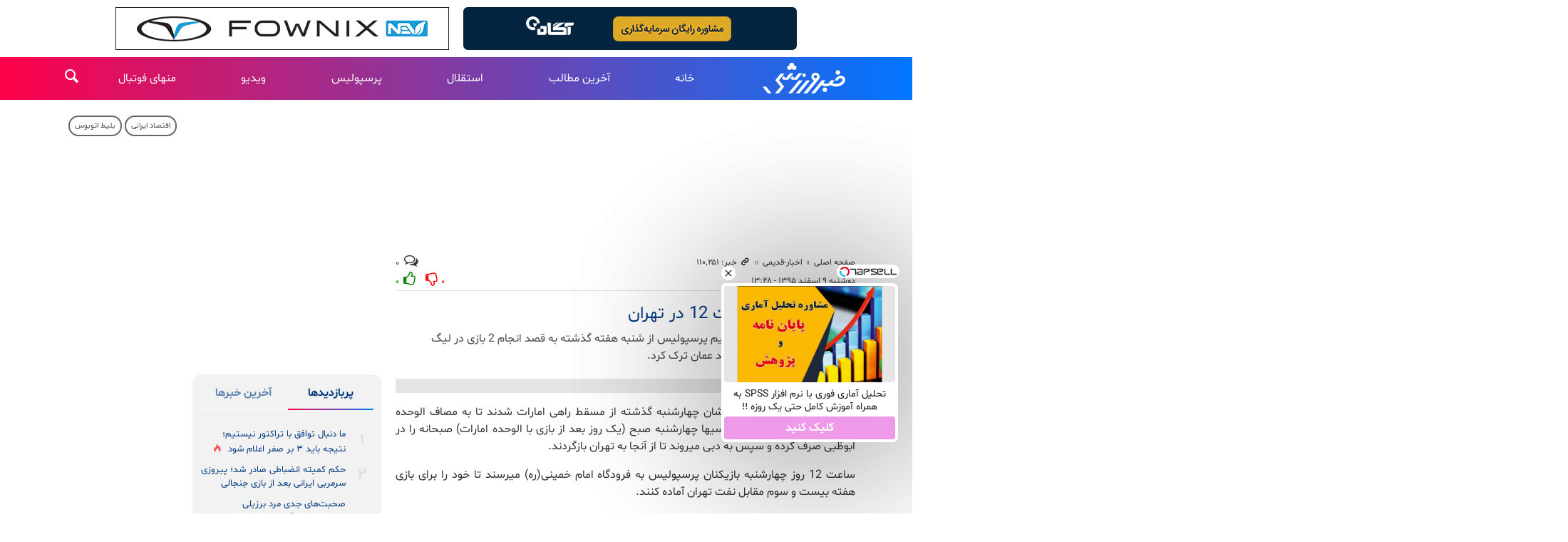

--- FILE ---
content_type: text/html;charset=UTF-8
request_url: https://www.khabarvarzeshi.com/news/110251/%D9%BE%D8%B1%D8%B3%D9%BE%D9%88%D9%84%DB%8C%D8%B3%DB%8C-%D9%87%D8%A7-%D8%B3%D8%A7%D8%B9%D8%AA-12-%D8%AF%D8%B1-%D8%AA%D9%87%D8%B1%D8%A7%D9%86
body_size: 22704
content:
<!DOCTYPE html>
<html lang="fa" dir="rtl" xmlns="http://www.w3.org/1999/xhtml"><head id="j_id_4"><link type="text/css" rel="stylesheet" href="/javax.faces.resource/theme.css.xhtml?ln=primefaces-saga&amp;v=14.0.9" /><link type="text/css" rel="stylesheet" href="/javax.faces.resource/primeicons/primeicons.css.xhtml?ln=primefaces&amp;v=14.0.9" /><script src="/javax.faces.resource/validation/validation.js.xhtml?ln=primefaces&amp;v=14.0.9"></script><script src="/javax.faces.resource/locales/locale-fa.js.xhtml?ln=primefaces&amp;v=14.0.9"></script><script type="text/javascript">if(window.PrimeFaces){PrimeFaces.settings.locale='fa';PrimeFaces.settings.viewId='/page/newsContent.xhtml';PrimeFaces.settings.contextPath='';PrimeFaces.settings.cookiesSecure=false;PrimeFaces.settings.validateEmptyFields=false;PrimeFaces.settings.considerEmptyStringNull=true;}</script>
        <title>پرسپولیسی‌ها ساعت 12 در تهران - خبرورزشی</title>
    <meta itemprop="inLanguage" content="fa" />
    <meta itemprop="name" name="twitter:title" property="dc.title" content="پرسپولیسی‌ها ساعت 12 در تهران" />
    <meta name="description" property="dc.description" content="همان‌طور که می‌دانید اعضای تیم پرسپولیس از شنبه هفته گذشته به قصد انجام 2 بازی در لیگ قهرمانان آسیا تهران را به مقصد عمان ترک کرد." />
    <meta property="og:type" content="article" />
    <meta name="twitter:url" property="og:url" content="https://www.khabarvarzeshi.com/news/110251/پرسپولیسی-ها-ساعت-12-در-تهران" />
    <meta property="article:modified_time" content="2017-02-27T10:18:00Z" />
    <meta property="article:section" content="اخبار-قدیمی" />
    <meta name="keywords" property="article:tag" content="پرسپولیس" />
    <meta property="article:publisher" content="" />
    <meta property="nastooh:topic" content="old_news" />
    <meta property="nastooh:subtopic" content="old_news" />
    <meta property="nastooh:pageType" content="news" />
    <meta property="nastooh:newsType" content="news" />
    <meta property="nastooh:publishDate" content="2017-02-27" />
    <meta property="nastooh:commentCount" content="na" />
    <meta property="nastooh:keywordCount" content="1" />
    <meta property="nastooh:bodyWordCount" content="xsmall" />
    <meta property="nastooh:code" content="khabarvarzeshi-110251" />
    <meta property="nastooh:nid" content="110251" />
    <meta property="og:title" itemprop="headline" content="پرسپولیسی‌ها ساعت 12 در تهران" />
    <meta name="twitter:description" itemprop="description" property="og:description" content="همان‌طور که می‌دانید اعضای تیم پرسپولیس از شنبه هفته گذشته به قصد انجام 2 بازی در لیگ قهرمانان آسیا تهران را به مقصد عمان ترک کرد." />
    <meta name="thumbnail" itemprop="thumbnailUrl" content="" />
    <meta name="twitter:image" itemprop="image" property="og:image" content="" />
    <meta itemprop="datePublished" property="article:published_time" content="2017-02-27T10:18:00Z" />
    <meta itemprop="dateModified" property="article:modified" content="2017-02-27T10:18:00Z" />
    <meta name="twitter:card" content="summary_large_image" />
    <meta name="genre" itemprop="genre" content="news" />
    <link rel="author" href="خبرورزشی" />
        <link rel="canonical" href="https://www.khabarvarzeshi.com/news/110251/پرسپولیسی-ها-ساعت-12-در-تهران" />
    <meta name="robots" content="max-image-preview:large" />
    <link rel="alternate" type="application/rss+xml" href="https://www.khabarvarzeshi.com/rss/tp/62" />
	<script data-schema="WebPage" type="application/ld+json">
    {"@context":"https://schema.org","@type":"NewsArticle","mainEntityOfPage":{"@type":"WebPage","@id":"https://www.khabarvarzeshi.com/news/110251/پرسپولیسی-ها-ساعت-12-در-تهران","breadcrumb":"اخبار-قدیمی"},"inLanguage":"fa","genre":"news","name":"پرسپولیسی‌ها ساعت 12 در تهران","headline":"پرسپولیسی‌ها ساعت 12 در تهران","datePublished":"2017-02-27T10:18:00Z","dateModified":"*","author":{"@type":"Organization","name":"خبرورزشی؛ آخرین اخبار ورزشی ایران و جهان","url":"https://www.khabarvarzeshi.com"},"publisher":{"@type":"Organization","name":"خبرورزشی؛ آخرین اخبار ورزشی ایران و جهان","url":"https://www.khabarvarzeshi.com","logo":{"type":"ImageObject","width":"64","height":"64","url":"https://www.khabarvarzeshi.com/resources/theme/khabarvarzeshi/img/favicon.ico"}},"thumbnailUrl":[null,null,null,null],"description":"همان‌طور که می‌دانید اعضای تیم پرسپولیس از شنبه هفته گذشته به قصد انجام 2 بازی در لیگ قهرمانان آسیا تهران را به مقصد عمان ترک کرد.","url":"https://www.khabarvarzeshi.com/news/110251/پرسپولیسی-ها-ساعت-12-در-تهران","keywords":["پرسپولیس"],"image":"https://www.khabarvarzeshi.com/resources/theme/khabarvarzeshi/img/favicon.ico"}
    </script>
    <script type="application/ld+json">
    {"@context":"https://schema.org","@type":"BreadcrumbList","itemListElement":[{"@type":"ListItem","position":1,"name":"خبرورزشی؛ آخرین اخبار ورزشی ایران و جهان","item":"https://www.khabarvarzeshi.com"},{"@type":"ListItem","position":2,"name":"اخبار-قدیمی","item":"https://www.khabarvarzeshi.com/service/old_news"},{"@type":"ListItem","position":3,"name":"پرسپولیسی‌ها ساعت 12 در تهران","item":"https://www.khabarvarzeshi.com/news/110251/پرسپولیسی-ها-ساعت-12-در-تهران"}]}
    </script>
    <meta charset="utf-8" />
    <meta http-equiv="X-UA-Compatible" content="IE=edge,chrome=1" />
    <meta http-equiv="Content-Language" content="fa" />
    <meta name="viewport" content="width=device-width, initial-scale=1.0" />
    <link rel="apple-touch-icon-precomposed" sizes="57x57" href="/resources/theme/khabarvarzeshi/img/icons/apple-touch-icon-57x57.png" />
    <link rel="apple-touch-icon-precomposed" sizes="114x114" href="/resources/theme/khabarvarzeshi/img/icons/apple-touch-icon-114x114.png" />
    <link rel="apple-touch-icon-precomposed" sizes="72x72" href="/resources/theme/khabarvarzeshi/img/icons/apple-touch-icon-72x72.png" />
    <link rel="apple-touch-icon-precomposed" sizes="144x144" href="/resources/theme/khabarvarzeshi/img/icons/apple-touch-icon-144x144.png" />
    <link rel="apple-touch-icon-precomposed" sizes="120x120" href="/resources/theme/khabarvarzeshi/img/icons/apple-touch-icon-120x120.png" />
    <link rel="apple-touch-icon-precomposed" sizes="76x76" href="/resources/theme/khabarvarzeshi/img/icons/apple-touch-icon-76x76.png" />
    <link rel="apple-touch-icon-precomposed" sizes="152x152" href="/resources/theme/khabarvarzeshi/img/icons/apple-touch-icon-152x152.png" />
    <link rel="apple-touch-icon-precomposed" sizes="180x180" href="/resources/theme/khabarvarzeshi/img/icons/apple-touch-icon-180x180.png" /><meta property="nastooh:iframe" content="disallow"/>
<link rel="preconnect" href="https://media.khabarvarzeshi.com">

<style>
#box372 {
  height: 175px;
}
#box322 {
  height: 345px;
}
@media (min-width: 992px) and (max-width: 1199.98px) {
  #box372 {
    height: 260px;
  }
}
@media (max-width: 595.98px) {
  #box372 {
    height: 260px;
  }
}
</style>
    <link rel="shortcut icon" href="/resources/theme/khabarvarzeshi/img/favicon.ico?123" type="image/x-icon" />
    <link rel="search" type="application/opensearchdescription+xml" title="خبرورزشی" href="https://www.khabarvarzeshi.com/opensearch.xhtml" />
    <meta property="og:site_name" content="خبرورزشی" />
    <meta property="og:locale" content="fa" />
    <meta name="generator" content="www.nastooh.ir" />
    <meta name="language" content="fa" />
    <meta name="rating" content="General" />
    <meta name="copyright" content="© 2017-2026 khabarvarzeshi.com | All Rights reserved." />
    <meta name="expires" content="never" />
    <meta name="publisher" content="خبرورزشی؛ آخرین اخبار ورزشی ایران و جهان" />
    <meta name="dc.publisher" content="خبرورزشی؛ آخرین اخبار ورزشی ایران و جهان" />
    <meta name="date" content="2026-01-28 T 16:07:00 +0330" />
        <link href="/resources/theme/khabarvarzeshi/css/style.css?_=20251129" type="text/css" rel="stylesheet" /></head>
    <body class="_lg rtl  sm-margin-top55 pt-news nt-news ">
        <div id="top-ad">
            <div class="container">
            <section id="box373" class="box ads cols cols-2
d-none d-md-block" data-conf="{}">
                <div style="">
                    <ul>
                            <li data-conf="{}" id="ad373_340" class="">
                                    <figure><a href="https://agah.com/landing/gold-fund?utm_source=Khabarvarzeshi&amp;utm_campaign=gold-fund&amp;utm_medium=banner&amp;utm_content=newspage-d&amp;utm_term=40406" rel="empty" target="_blank">
                                                <img src="https://media.khabarvarzeshi.com/d/2025/09/08/0/403132.gif?ts=1757309239000" alt="آگاه" loading="lazy" title="" /></a></figure>
                                
                            </li>
                            <li data-conf="{}" id="ad373_254" class="">
                                    <figure><a href="/redirect/ads/254" rel="empty" target="_blank">
                                                <img src="https://media.khabarvarzeshi.com/d/2026/01/24/0/419624.gif?ts=1769255706000" alt="مدیران خودرو" loading="lazy" title="" /></a></figure>
                                
                            </li>
                    </ul>
                </div>
            </section>
            <section id="box394" class="box  no-header d-block d-sm-none fixed-top" style="" data-conf="{&quot;id&quot;:394}">
                <div><div id="adx-98" data-wid="4c140e59-887f-43cd-9d2b-ccf3abee928a"></div>
                </div>
                
            </section>
            </div>
        </div>
    <header id="header">
        <div class="container">
            <div class="header-inner">
                    <div class="logo">
                        <a href="/">خبرورزشی</a>
                    </div>
    <nav id="menu">
        <ul>
                    <li data-id="262" class=" ">
                        <a target="_self" href="/">خانه</a>
                    </li>
                    <li data-id="241" class=" ">
                        <a target="_blank" href="/service/allnews">آخرین مطالب</a>
                    </li>
                    <li data-id="242" class=" ">
                        <a target="_blank" href="/tag/%D8%A7%D8%B3%D8%AA%D9%82%D9%84%D8%A7%D9%84">استقلال</a>
                    </li>
                    <li data-id="243" class=" ">
                        <a target="_blank" href="/tag/%D9%BE%D8%B1%D8%B3%D9%BE%D9%88%D9%84%DB%8C%D8%B3">پرسپولیس</a>
                    </li>
                    <li data-id="244" class=" ">
                        <a target="_blank" href="/service/video">ویدیو</a>
                    </li>
                    <li data-id="248" class="  has-child">
                        <a target="_blank" href="/service/non-football">منهای فوتبال</a>
                            <ul class="submenu">
                                        <li class="" data-id="">
                                            <a target="_blank" href="/service/non-football/Wrestling">کشتی</a>
                                        </li>
                                        <li class="" data-id="">
                                            <a target="_blank" href="/service/non-football/Volleyball">والیبال</a>
                                        </li>
                                        <li class="" data-id="">
                                            <a target="_blank" href="/service/non-football/Weightlifting">وزنه‌برداری</a>
                                        </li>
                                        <li class="" data-id="">
                                            <a target="_blank" href="/service/non-football/taekwondo">تکواندو</a>
                                        </li>
                                        <li class="" data-id="">
                                            <a target="_blank" href="/service/non-football/Karate">کاراته</a>
                                        </li>
                                        <li class="" data-id="">
                                            <a target="_blank" href="/service/non-football/Judo">جودو</a>
                                        </li>
                                        <li class="" data-id="">
                                            <a target="_blank" href="/service/non-football/Wushu">ووشو</a>
                                        </li>
                                        <li class="" data-id="">
                                            <a target="_blank" href="/service/non-football/Boxing">بوکس</a>
                                        </li>
                                        <li class="" data-id="">
                                            <a target="_blank" href="/service/non-football/MMA">هنرهای رزمی ترکیبی</a>
                                        </li>
                                        <li class="" data-id="">
                                            <a target="_blank" href="/service/non-football/Basketball">بسکتبال</a>
                                        </li>
                                        <li class="" data-id="">
                                            <a target="_blank" href="/service/non-football/Gymnastics">ژیمناستیک</a>
                                        </li>
                                        <li class="" data-id="">
                                            <a target="_blank" href="/service/non-football/Tennis">تنیس</a>
                                        </li>
                                        <li class="" data-id="">
                                            <a target="_blank" href="/service/non-football/Table-Tennis">تنیس روی میز</a>
                                        </li>
                                        <li class="" data-id="">
                                            <a target="_blank" href="/service/non-football/Handball">هندبال</a>
                                        </li>
                                        <li class="" data-id="">
                                            <a target="_blank" href="/service/non-football/Cycling">دوچرخه‌سواری</a>
                                        </li>
                                        <li class="" data-id="">
                                            <a target="_blank" href="/service/non-football/Fencing">شمشیربازی</a>
                                        </li>
                                        <li class="" data-id="">
                                            <a target="_blank" href="/service/non-football/Bodybuilding">بدنسازی و پرورش‌اندام</a>
                                        </li>
                                        <li class="" data-id="">
                                            <a target="_blank" href="/service/non-football/Shooting">تیراندازی</a>
                                        </li>
                                        <li class="" data-id="">
                                            <a target="_blank" href="/service/non-football/Badminton">بدمینتون</a>
                                        </li>
                                        <li class="" data-id="">
                                            <a target="_blank" href="/service/non-football/Swimming">شنا و واترپلو</a>
                                        </li>
                                        <li class="" data-id="">
                                            <a target="_blank" href="/service/non-football/Chess">شطرنج</a>
                                        </li>
                                        <li class="" data-id="">
                                            <a target="_blank" href="/service/non-football/Auto-racing">موتورسواری و اتومبیل‌رانی</a>
                                        </li>
                                        <li class="" data-id="">
                                            <a target="_blank" href="/service/non-football/Canoeing">قایق‌رانی</a>
                                        </li>
                                        <li class="" data-id="">
                                            <a target="_blank" href="/service/non-football/Mountaineering">کوهنوردی</a>
                                        </li>
                                        <li class="" data-id="">
                                            <a target="_blank" href="/service/non-football/Athletics">دوومیدانی</a>
                                        </li>
                                        <li class="" data-id="">
                                            <a target="_blank" href="/service/non-football/SportManagement">مدیریت ورزش</a>
                                        </li>
                                        <li class="" data-id="">
                                            <a target="_blank" href="/service/non-football/other-sports">سایر ورزش‌ها</a>
                                        </li>
                            </ul>
                    </li>
        </ul>
    </nav>
                <button type="button" data-toggle="toggle" data-target="#header-search" data-focus="#header-search input" class="btn">
                    <i class="icon-search"></i>
                </button>
                <div class="search" id="header-search">
                    <div class="close" data-toggle="toggle" data-target="#header-search">×</div>
                    <form method="get" action="/search" role="form">
                        <div class="input-group">
                            <input type="text" placeholder="جست‌وجو..." value="" name="q" />
                            <button class="unstyled" type="submit"><i class="icon-search"></i></button>
                        </div>
                    </form>
                </div>
                <button type="button" data-toggle="come-in" data-target="#menu" class="d-lg-none btn menu-toggle-btn">
                    <i class="icon-menu"></i>
                </button>
            </div>
        </div>
    </header>
    <main>
        <div class="wrapper">
        <section id="main">
            <div class="container">
                <div class="row">
                    <div class="col-12 col-lg-7">
            <section id="box446" class="box ads d-block d-sm-none" data-conf="{}">
                <div style="">
                    <ul>
                            <li data-conf="{}" id="ad446_342" class="">
                                    <figure><a href="https://agah.com/landing/gold-fund?utm_source=Khabarvarzeshi&amp;utm_campaign=gold-fund&amp;utm_medium=banner&amp;utm_content=newspage-d&amp;utm_term=40406" rel="empty" target="_blank">
                                                <img src="https://media.khabarvarzeshi.com/d/2025/09/08/0/403132.gif?ts=1757309239000" alt="آگاه" loading="lazy" title="" /></a></figure>
                                
                            </li>
                            <li data-conf="{}" id="ad446_253" class="">
                                    <figure><a href="/redirect/ads/253" rel="empty" target="_blank">
                                                <img src="https://media.khabarvarzeshi.com/d/2026/01/24/0/419624.gif?ts=1769255706000" alt="مدیران خودرو" loading="lazy" title="" /></a></figure>
                                
                            </li>
                    </ul>
                </div>
            </section>
            <section id="box372" class="box  no-header " style="" data-conf="{&quot;id&quot;:372}">
                <div><div id="adx-94" data-wid="35b0e37e-2564-4263-8e30-98d942d852cd"></div><div id="adx-95" data-wid="30991c2c-7590-4628-913b-e182b7c8328b"></div>
                </div>
                
            </section>
    <article id="item" class="item">
        <div class="print-header" style="display: none;">
            <div class="logo">
                <img src="/resources/theme/khabarvarzeshi/img/logo.svg" alt="خبرورزشی" />
            </div>
            <div class="meta">
                <div class="barcode">
                    <img src="/barcode?text=https%3A%2F%2Fkhabarvarzeshi.com%2FxWW3&amp;c=c073c81b5f182a944f53127c1371421d4b2bc25b411fc8be7acd2fc70b755972413b11947f25970fccb1dbfefc03df07" alt="https://khabarvarzeshi.com/xWW3" />
                </div>
            </div>
        </div>
        <div class="item-header">
                <div class="item-path">
                    <ol class="breadcrumb">
                        <li class="breadcrumb-item"><a target="_blank" rel="index" href="/">صفحه اصلی</a></li>
                        <li class="breadcrumb-item"><a target="_blank" rel="index" href="/service/old_news" itemprop="articleSection">اخبار-قدیمی</a></li>
                        <li class="breadcrumb-item">
                            <div class="item-link">
                                <span><i class="icon-link"></i> خبر: ۱۱۰٬۲۵۱</span>
                                <input type="text" style="position: absolute; left: 0; width: 20px; opacity: 0.001%" value="https://khabarvarzeshi.com/xWW3" readonly="readonly" />
                            </div>
                        </li>
                    </ol>
                </div>
                <div class="item-comments-count d-none d-md-block"><span class="comment-counter"><i class="icon-chat-empty"></i></span> ۰</div>
        </div>
        <div class="item-header" style="margin-top: 0;">
                <div class="item-date">
                    دوشنبه ۹ اسفند ۱۳۹۵ - ۱۳:۴۸
                    
                </div>
                <div class="item-score">
                    <div class="item-comments-count d-sm-inline-block d-md-none" style="display: inline-block"><span class="comment-counter"><i class="icon-chat-empty"></i></span> ۰ | </div>
                    <div class="dislike-botton"><span class="negative">۰</span><i class="icon-thumbs-down"></i></div>
                    <div class="like-botton"><i class="icon-thumbs-up"></i><span class="positive">۰</span></div>
                </div>
                <div class="item-title">
                    <h4 class="kiker"><a href="/news/110251/پرسپولیسی-ها-ساعت-12-در-تهران"></a></h4>
                    <h1 class="first-title">
                        
                            پرسپولیسی‌ها ساعت 12 در تهران
                        
                    </h1>
                </div>
        </div><div class="item-summary">
            <div class="item-nav">
                <div class="read-time">زمان مطالعه: ۱ دقیقه
                </div>
                
            </div>
            <p class="introtext" itemprop="description">همان‌طور که می‌دانید اعضای تیم پرسپولیس از شنبه هفته گذشته به قصد انجام 2 بازی در لیگ قهرمانان آسیا تهران را به مقصد عمان ترک کرد.</p></div>
            <section id="box368" class="box  no-header ads clean order-4 w80pcnt d-block d-sm-none" style="" data-conf="{&quot;id&quot;:368}">
                <div><div id="adx-101" data-wid="ad4ebfae-3c2f-416c-9448-a67853d6f161" style="margin-top: -5px; margin-bottom: 15px;"></div>
                </div>
                
            </section>
            <section id="box330" class="box  no-header ads order-4
d-none d-sm-block" style="" data-conf="{&quot;id&quot;:330}">
                <div><div id="adx-97" data-wid="7505281a-1ec1-4eb3-b907-50076e9feb47" style="margin-top: -5px; margin-bottom: 15px;"></div>
                </div>
                
            </section>
        <div class="item-body">
            <div class="item-text" itemprop="articleBody"><div> 
 <p> به گزارش خبرورزشی، سرخپوشان چهارشنبه گذشته از مسقط راهی امارات شدند تا به مصاف الوحده بروند. خبردار شدیم پرسپولیسیها چهارشنبه صبح (یک روز بعد از بازی با الوحده امارات) صبحانه را در ابوظبی صرف کرده و سپس به دبی میروند تا از آنجا به تهران بازگردند.</p> 
 <p> ساعت 12 روز چهارشنبه بازیکنان پرسپولیس به فرودگاه امام خمینی(ره) میرسند تا خود را برای بازی هفته بیست و سوم مقابل نفت تهران آماده کنند.&nbsp;</p> 
 <div></div> 
</div><div class="gallery hidden"></div>
            </div>
        </div>
            <section id="box292" class="box list _multimedia-types bg-gray" style="" data-conf="{&quot;id&quot;:292}">
                <header>
                    <h2 style=""><span>وب‌گردی و دیدنی‌های ورزش</span>
                    </h2>
                </header>
                <div>
                    <ul>
                                <li class="news" data-conf="{}">
<div class="desc">
    <h3><a href="/news/535000/%D8%AF%D8%A7%D8%B3%D8%AA%D8%A7%D9%86-%D8%B9%D8%B4%D9%82-%D9%88-%D8%AC%D9%86%D9%88%D9%86-%D8%AF%DB%8C%D9%88%DB%8C%D8%AF-%D8%A8%DA%A9%D8%A7%D9%85-%D9%85%D8%B3%DB%8C%D8%B1-%D8%AA%D8%A8%D8%AF%DB%8C%D9%84-%D8%B4%D8%AF%D9%86-%D9%BE%D8%B3%D8%B1-%D8%A7%D8%AD%D9%85%D9%82-%D8%A8%D9%87-%DA%AF%D9%86%D8%AC%DB%8C%D9%86%D9%87" target="_blank">داستان عشق و جنون دیوید بکام؛ مسیر تبدیل شدن پسر احمق به گنجینه ملی</a>
        
    </h3>
</div>
                                </li>
                                <li class="news" data-conf="{}">
<div class="desc">
    <h3><a href="/news/534999/%D9%BE%DB%8C%D8%A7%D9%85-%D8%B9%D8%A7%D8%B4%D9%82%D8%A7%D9%86%D9%87-%D8%B1%D9%88%D9%86%D8%A7%D9%84%D8%AF%D9%88-%D8%A8%D9%87-%D9%87%D9%85%D8%B3%D8%B1%D8%B4-%D8%AF%D8%B1-%D8%B1%D9%88%D8%B2-%D8%AA%D9%88%D9%84%D8%AF" target="_blank">پیام عاشقانه رونالدو به همسرش در روز تولد؛ عشق از عربستان تا کاخ سفید +عکس</a>
        
    </h3>
</div>
                                </li>
                                <li class="news" data-conf="{}">
<div class="desc">
    <h3><a href="/news/534966/%D8%B1%D9%81%D8%AA%D8%A7%D8%B1%D9%87%D8%A7%DB%8C-%D8%B9%D8%AC%DB%8C%D8%A8-%D8%B1%D9%88%D9%86%D8%A7%D9%84%D8%AF%D9%88-%D8%B3%D9%88%DA%98%D9%87-%D8%B4%D8%AF-%D8%A8%D9%87%D8%AA%D8%B1-%D8%A7%D8%B3%D8%AA-%D8%B2%D9%88%D8%AF%D8%AA%D8%B1-%D8%A8%D8%A7%D8%B2%D9%86%D8%B4%D8%B3%D8%AA%D9%87-%D8%B4%D9%88%DB%8C-%D9%88%DB%8C%D8%AF%DB%8C%D9%88" target="_blank">رفتارهای عجیب رونالدو سوژه شد؛ بهتر است زودتر بازنشسته شوی! +ویدیو</a>
        
    </h3>
</div>
                                </li>
                                <li class="news" data-conf="{}">
<div class="desc">
    <h3><a href="/news/534941/%D8%A7%D9%81%D8%AA%D8%AE%D8%A7%D8%B1%DB%8C-%D8%AF%DB%8C%DA%AF%D8%B1-%D8%A8%D8%B1%D8%A7%DB%8C-%D8%AE%D8%A7%D9%86%D9%88%D8%A7%D8%AF%D9%87-%D8%AF%DB%8C%D9%88%DB%8C%D8%AF-%D8%A8%DA%A9%D8%A7%D9%85" target="_blank">افتخاری دیگر برای خانواده دیوید بکام؛ تقدیر وزارت فرهنگ فرانسه از ویکتوریا +تصاویر</a>
        
    </h3>
</div>
                                </li>
                                <li class="news hot" data-conf="{}">
<div class="desc">
    <h3><a href="/news/534881/%D9%87%D9%85%D9%87-%DA%86%D8%B4%D9%85-%D9%87%D8%A7-%D8%A8%D9%87-%D8%B3%D9%85%D8%AA-%D9%81%DB%8C%D9%81%D8%A7-%D8%AD%D8%B0%D9%81-%D9%86%D8%A7%D9%85-%D8%A7%DB%8C%D8%B1%D8%A7%D9%86-%D8%A7%D8%B2-%D8%AC%D8%A7%D9%85-%D8%AC%D9%87%D8%A7%D9%86%DB%8C-%D8%B4%D8%A7%DB%8C%D8%B9%D9%87-%DB%8C%D8%A7" target="_blank">همه چشم‌ها به سمت فیفا؛ حذف نام ایران از جام جهانی، شایعه یا واقعیت؟</a>
        
    </h3>
</div>
                                </li>
                                <li class="news" data-conf="{}">
<div class="desc">
    <h3><a href="/news/534883/%D8%AD%D8%A7%D8%B4%DB%8C%D9%87-%D8%A7%DB%8C-%D8%B9%D8%AC%DB%8C%D8%A8-%D8%AF%D8%B1-%D8%B4%D8%A8-%D8%A8%D8%B1%D8%AF-%D8%A8%D8%A7%D8%B1%D8%B3%D9%84%D9%88%D9%86%D8%A7-%D9%86%D8%B4%D8%AA%DB%8C-%D8%B3%D9%82%D9%81-%D9%86%D9%88%DA%A9%D9%85%D9%BE-%D8%AE%D8%A8%D8%B1%D8%B3%D8%A7%D8%B2-%D8%B4%D8%AF-%D9%88%DB%8C%D8%AF%DB%8C%D9%88" target="_blank">حاشیه‌ای عجیب در شب برد بارسلونا +ویدیو</a>
        
    </h3>
</div>
                                </li>
                    </ul>
                </div>
                
            </section>
        <div class="item-footer row">
            <div class="item-id col-6 col-md-2">
                    
                    <div class="item-score">
                        <div class="dislike-botton"><span class="negative">۰</span><i class="icon-thumbs-down"></i></div>
                        <div class="like-botton"><i class="icon-thumbs-up"></i><span class="positive">۰</span></div>
                    </div>
            </div>
            <div class="item-sharing col-6 col-md-5">
                
                <ul>
                    <li class="print"><a href="#" onclick="window.print(); return false;"><i class="icon-print"></i></a></li>
                    <li class="so"><a href="https://www.facebook.com/sharer.php?u=https%3A%2F%2Fkhabarvarzeshi.com%2FxWW3"><i class="icon-soroush"></i></a></li>
                    <li class="wa"><a href="whatsapp://send?text=https%3A%2F%2Fkhabarvarzeshi.com%2FxWW3"><i class="icon-whatsapp"></i></a></li>
                    <li class="tg"><a href="tg://msg_url?url=https%3A%2F%2Fkhabarvarzeshi.com%2FxWW3"><i class="icon-telegram"></i></a></li>
                    <li class="tw"><a href="https://twitter.com/intent/tweet?url=https%3A%2F%2Fkhabarvarzeshi.com%2FxWW3" target="_blank"><i class="icon-twitter"></i></a></li>
                </ul>
            </div>
            <div class="item-link col-6 col-md-3">
                <label for="short-url">
                    <i class="icon-link"></i>
                    لینک کوتاه
                </label>
                <input type="text" class="form-control" id="short-url" value="khabarvarzeshi.com/xWW3" readonly="readonly" />
            </div>
        </div>
            <section id="box307" class="box  no-header d-none d-md-block" style="" data-conf="{&quot;id&quot;:307}">
                <div><div id="adx-80" data-wid="c8237eda-c3a6-4ce6-8d8f-38c6f905f5f2"></div>
<div id="adx-215" data-wid="3bb1cf6a-22bc-4277-9263-f331a81f6a15"></div>

                </div>
                
            </section>
            <section class="box tags">
                <header>
                    <h2><span>برچسب‌ها</span></h2>
                </header>
                <div>
                    <ul>
                                <li><a href="/tag/%D9%BE%D8%B1%D8%B3%D9%BE%D9%88%D9%84%DB%8C%D8%B3" rel="tag">پرسپولیس</a></li>
                    </ul>
                </div>
            </section>
    </article>
        <section id="news-comment"></section>
        <section class="box header-default comment-form">
            <header><h2><span>نظر شما</span></h2></header>
            <div>
                <form enctype="application/x-www-form-urlencoded" data-url="/rest/postcomment" role="form" data-toggle="validator" method="post" name="frmNewsComment" id="frmNewsComment" data-success="نظر شما با موفقیت ارسال شد." class="form-comment" data-error="اشکالی در ارسال نظر شما رخ داده‌است!" data-captcha-error="کد امنیتی اشتباه وارد شده است">
                    <div class="comment-info">
                        <div class="alert alert-info">شما در حال پاسخ به نظر «<span></span>» هستید.
                            <button type="button" class="close">× <span>لغو پاسخ</span></button>
                            <blockquote></blockquote>
                        </div>
                        <div class="comment-policies">
                            
                            
                            
                        </div>
                    </div>
                    <input type="hidden" value="frmNewsComment" name="frmNewsComment" />
                    <input type="hidden" value="110251" name="newsId" id="newsId" />
                    <input type="hidden" value="0" name="reply" />
                    <input type="hidden" value="" name="parentId" />
                    <fieldset>
                        <div class="form-group name-group">
                            <label for="userName">نام</label>
                            <input type="text" id="userName" name="userName" placeholder="نام" maxlength="50" class="form-control" data-minlength="3" required="required" data-required-msg="لطفا نام خود را وارد کنید." />
                        </div>
                        <div class="form-group email-group">
                            <label for="userEmail">ایمیل</label>
                            <input type="email" placeholder="ایمیل" class="form-control ltr" id="userEmail" name="userEmail" maxlength="80" />
                        </div>
                        <div class="form-group text-group">
                            <label for="body">نظر شما *</label>
                            <textarea maxlength="600" placeholder="نظر شما" data-required-msg="لطفاً نظر خود را وارد کنید." class="form-control" required="true" id="body" name="body" rows="5"></textarea>
                        </div><div class="form-group captcha-group">
                            <div class="captcha">
                                <input id="captchaKey" name="captchaKey" value="5e116ec8e8abbb6a9e95886f2da65735b519a8f10dee1036547c3e6308e1ab23123b078258fe5c334df3b4e5efd648f575d1e2f0cce9c8daf039e62c8db4647a96711d22b3e3c4a24174d6f9f2f84ab038ab63dcc3a0f68ea37127511277aa7d" type="hidden" />
                                <div class="captcha-image">
                                    <img id="captchaImg" src="/sncaptcha.jpg?key=5e116ec8e8abbb6a9e95886f2da65735b519a8f10dee1036547c3e6308e1ab23123b078258fe5c334df3b4e5efd648f575d1e2f0cce9c8daf039e62c8db4647a96711d22b3e3c4a24174d6f9f2f84ab038ab63dcc3a0f68ea37127511277aa7d" alt="captcha" />
                                </div>
                                <label for="captchaText"><i class="req">*</i> لطفا عدد مقابل را در جعبه متن وارد کنید</label>
                                <div class="captcha-input">
                                    <input type="number" name="captchaText" id="captchaText" required="required" data-required-msg="حاصل عبارت را وارد کنید." />
                                </div>
                            </div></div>
                        <div class="form-group submit-group">
                            <button class="btn btn-default" id="btnSave">ارسال</button>
                            <div class="msg" style="padding-top: 10px;"></div>
                        </div>
                    </fieldset>
                </form>
            </div>
        </section>
    <div class="item-boxes">
        <div class="col-12 d-block d-sm-none">
        </div>
    </div>
                    </div>
                    <div class="col-12 col-lg-3">
            <section id="box322" class="box  no-header ads clean" style="" data-conf="{&quot;id&quot;:322}">
                <div><script src="https://bl9.ir/file/hybrid/Y69IHjAp.js"></script>
<div id="Bino_Hybrid_Panel"></div>
                </div>
                
            </section>
            <section id="box308" class="box list list-bullets_number bg-gray has-tabs" style="" data-conf="{&quot;id&quot;:308,&quot;tabGroup&quot;:&quot;newsside1&quot;}">
                <header>
                    <h2 style=""><span>پربازدیدها</span>
                    </h2>
                </header>
                <div>
                    <ul>
                                <li class="news hot" data-conf="{}">
<div class="desc">
    <h3><a href="/news/535007/%D9%85%D8%A7-%D8%AF%D9%86%D8%A8%D8%A7%D9%84-%D8%AA%D9%88%D8%A7%D9%81%D9%82-%D8%A8%D8%A7-%D8%AA%D8%B1%D8%A7%DA%A9%D8%AA%D9%88%D8%B1-%D9%86%DB%8C%D8%B3%D8%AA%DB%8C%D9%85-%D9%86%D8%AA%DB%8C%D8%AC%D9%87-%D8%A8%D8%A7%DB%8C%D8%AF-%DB%B3-%D8%A8%D8%B1-%D8%B5%D9%81%D8%B1-%D8%A7%D8%B9%D9%84%D8%A7%D9%85-%D8%B4%D9%88%D8%AF" target="_blank" title="دیروز ۱۷:۵۸">ما دنبال توافق با تراکتور نیستیم؛ نتیجه باید ۳ بر صفر اعلام شود</a>
        
    </h3>
</div>
                                </li>
                                <li class="news" data-conf="{}">
<div class="desc">
    <h3><a href="/news/534921/%D8%AD%DA%A9%D9%85-%DA%A9%D9%85%DB%8C%D8%AA%D9%87-%D8%A7%D9%86%D8%B6%D8%A8%D8%A7%D8%B7%DB%8C-%D8%B5%D8%A7%D8%AF%D8%B1-%D8%B4%D8%AF-%D9%BE%DB%8C%D8%B1%D9%88%D8%B2%DB%8C-%D8%B3%D8%B1%D9%85%D8%B1%D8%A8%DB%8C-%D8%A7%DB%8C%D8%B1%D8%A7%D9%86%DB%8C-%D8%A8%D8%B9%D8%AF-%D8%A7%D8%B2-%D8%A8%D8%A7%D8%B2%DB%8C-%D8%AC%D9%86%D8%AC%D8%A7%D9%84%DB%8C" target="_blank" title="دیروز ۰۸:۴۸">حکم کمیته انضباطی صادر شد؛ پیروزی سرمربی ایرانی بعد از بازی جنجالی</a>
        
    </h3>
</div>
                                </li>
                                <li class="news" data-conf="{}">
<div class="desc">
    <h3><a href="/news/534924/%D8%A7%D8%B9%D8%AA%D8%B1%D8%A7%D9%81-%D8%B3%D8%B1%DA%AF%DB%8C%D9%81-%D8%AF%D8%B1-%D8%AC%D9%84%D8%B3%D9%87-%D8%AE%D8%B5%D9%88%D8%B5%DB%8C-%D8%A8%D8%A7-%D8%A7%D9%88%D8%B3%D9%85%D8%A7%D8%B1" target="_blank" title="دیروز ۰۹:۲۲">صحبت‌های جدی مرد برزیلی پرسپولیس با گلزن بازی سپاهان؛ اعتراف سرگیف در جلسه خصوصی با اوسمار</a>
        
    </h3>
</div>
                                </li>
                                <li class="news" data-conf="{}">
<div class="desc">
    <h3><a href="/news/535022/%D8%A7%D8%B3%DA%A9%D9%88%DA%86%DB%8C%DA%86-%D8%B1%D9%88%DB%8C-%D8%AF%D9%86%D8%AF%D9%87-%D9%84%D8%AC-%D8%A7%D9%82%D8%AF%D8%A7%D9%85-%D9%85%D8%B9%D9%86%D8%A7%D8%AF%D8%A7%D8%B1-%D8%B3%D8%B1%D9%85%D8%B1%D8%A8%DB%8C-%DA%A9%D8%B1%D9%88%D8%A7%D8%AA-%D8%AA%DA%A9%D8%B1%D8%A7%D8%B1-%D8%B4%D8%AF" target="_blank" title="دیروز ۱۸:۵۸">اسکوچیچ روی دنده لج/ اقدام معنادار سرمربی کروات تکرار شد</a>
        
    </h3>
</div>
                                </li>
                                <li class="news" data-conf="{}">
<div class="desc">
    <h3><a href="/news/534938/%D8%AA%D8%B1%D8%A7%DA%A9%D8%AA%D9%88%D8%B1-%D9%88-%D8%A7%D8%B3%D8%AA%D9%82%D9%84%D8%A7%D9%84-%D8%AC%D8%B1%DB%8C%D9%85%D9%87-%D8%B4%D8%AF%D9%86%D8%AF" target="_blank" title="دیروز ۱۱:۴۶">تراکتور و استقلال جریمه شدند</a>
        
    </h3>
</div>
                                </li>
                                <li class="news" data-conf="{}">
<div class="desc">
    <h3><a href="/news/535041/%D8%B9%D9%84%DB%8C-%D9%85%D9%86%D8%B5%D9%88%D8%B1%DB%8C%D8%A7%D9%86-%D9%81%D8%B1%D8%B5%D8%AA-%D8%A8%D8%A7%D9%84%D8%A7%D9%86%D8%B4%DB%8C%D9%86%DB%8C-%D8%B1%D8%A7-%D8%A7%D8%B2-%D8%AF%D8%B3%D8%AA-%D8%AF%D8%A7%D8%AF-%D9%81%D8%B1%D8%A7%D8%B1-%D8%A7%D8%B2-%D8%B4%DA%A9%D8%B3%D8%AA-%D8%A8%D8%A7-%D8%B3%D8%B1%D9%85%D8%B1%D8%A8%DB%8C" target="_blank" title="دیروز ۲۲:۲۷">علی منصوریان فرصت بالانشینی را از دست داد/ فرار از شکست با سرمربی ایرانی</a>
        
    </h3>
</div>
                                </li>
                                <li class="news" data-conf="{}">
<div class="desc">
    <h3><a href="/news/535014/%D9%85%D8%A7%D9%85%D9%88%D8%B1%DB%8C%D8%AA-%DB%8C%DA%A9-%D8%A7%D8%B3%D8%AA%D9%82%D9%84%D8%A7%D9%84%DB%8C-%D8%A8%D8%B1%D8%A7%DB%8C-%D8%B6%D8%B1%D8%A8%D9%87-%D8%B2%D8%AF%D9%86-%D8%A8%D9%87-%D8%A7%D8%B3%D8%AA%D9%82%D9%84%D8%A7%D9%84-%D8%A7%DB%8C%D9%86-%D8%A8%D8%A7%D8%B2%DB%8C%DA%A9%D9%86-%D9%86%D9%85%DB%8C-%D8%AE%D9%88%D8%A7%D9%87%D8%AF" target="_blank" title="دیروز ۱۸:۳۸">ماموریت یک استقلالی برای ضربه زدن به استقلال/ این بازیکن نمی‌خواهد تیم ساپینتو قهرمان لیگ شود</a>
        
    </h3>
</div>
                                </li>
                                <li class="news" data-conf="{}">
<div class="desc">
    <h3><a href="/news/534922/%DB%8C%DA%A9-%D8%AE%D8%A7%D8%B1%D8%AC%DB%8C-%D8%AF%D8%B1-%D9%85%D8%B3%DB%8C%D8%B1-%D8%A7%DB%8C%D8%B1%D8%A7%D9%86-%D8%A8%D8%B1%D8%A7%DB%8C-%D8%AD%D8%B6%D9%88%D8%B1-%D8%AF%D8%B1-%D8%A7%D8%B3%D8%AA%D9%82%D9%84%D8%A7%D9%84" target="_blank" title="دیروز ۰۹:۳۰">یک خارجی در مسیر ایران برای حضور در استقلال </a>
        
    </h3>
</div>
                                </li>
                                <li class="news" data-conf="{}">
<div class="desc">
    <h3><a href="/news/535037/%D8%AF%D8%A7%D9%88%D8%B1-%D8%AF%D8%B1-%DA%AF%D9%84-%D8%A7%D8%B3%D8%AA%D9%82%D9%84%D8%A7%D9%84-%D8%A7%D8%B4%D8%AA%D8%A8%D8%A7%D9%87-%D8%AF%D8%A7%D8%B4%D8%AA-%D9%87%D9%85%D9%87-%D8%A8%D8%A7%D8%B4%D8%B1%D9%81-%D9%88-%D8%B9%D8%A7%D9%84%DB%8C-%D9%87%D8%B3%D8%AA%D9%86%D8%AF-%D8%A7%D9%85%D8%A7-%D8%A8%DB%8C%D8%B4%D8%AA%D8%B1" target="_blank" title="دیروز ۲۱:۳۵">داور در گل استقلال اشتباه داشت/ همه باشرف و عالی هستند اما بیشتر دقت کنند</a>
        
    </h3>
</div>
                                </li>
                                <li class="news" data-conf="{}">
<div class="desc">
    <h3><a href="/news/534976/%D9%BE%D8%B1%D8%B3%D9%BE%D9%88%D9%84%DB%8C%D8%B3-%D8%A7%D8%B2-%D8%AE%D9%88%D8%B4-%D8%B4%D8%A7%D9%86%D8%B3%DB%8C-%D8%A7%D8%B4-%D8%A7%D8%B3%D8%AA%D9%81%D8%A7%D8%AF%D9%87-%DA%A9%D8%B1%D8%AF-%D8%AD%D8%AA%DB%8C-%D8%AA%DB%8C%D9%85-%DA%86%D9%87%D8%A7%D8%B1%D9%85-%D8%AC%D8%AF%D9%88%D9%84-%D9%87%D9%85-%D9%85%DB%8C-%D8%AA%D9%88%D8%A7%D9%86%D8%AF" target="_blank" title="دیروز ۱۴:۵۸">پرسپولیس از خوش‌شانسی‌اش استفاده کرد/ حتی تیم چهارم جدول هم می‌تواند قهرمان شود</a>
        
    </h3>
</div>
                                </li>
                    </ul>
                </div>
                
            </section>
            <section id="box316" class="box list _multimedia-types bordered bg-gray has-tabs" style="" data-conf="{&quot;id&quot;:316,&quot;tabGroup&quot;:&quot;newsside1&quot;}">
                <header>
                    <h2 style=""><span>آخرین خبرها</span>
                    </h2>
                </header>
                <div>
                    <ul>
                                <li class="news" data-conf="{}">
<div class="desc">
    <h3><a href="/news/535091/%D8%AC%D9%88%D8%A7%D9%87%D8%B1-%D8%A7%D9%84%D9%85%D9%BE%DB%8C%D8%A7%DA%A9%D9%88%D8%B3-%D8%AF%D8%B1-%D8%A2%D8%B3%D8%AA%D8%A7%D9%86%D9%87-%D8%AE%D8%B1%D9%88%D8%AC-%D8%A8%D8%A7%D8%B4%DA%AF%D8%A7%D9%87-%DB%8C%D9%88%D9%86%D8%A7%D9%86%DB%8C-%D8%A8%D9%87-%D8%AF%D9%86%D8%A8%D8%A7%D9%84-%D8%AC%D8%A7%D9%86%D8%B4%DB%8C%D9%86" target="_blank">جواهر المپیاکوس در آستانه جدایی؛ باشگاه یونانی به دنبال جانشین برای طارمی</a>
        
    </h3>
</div>
                                </li>
                                <li class="news" data-conf="{}">
<div class="desc">
    <h3><a href="/news/535089/%D8%B6%D8%B1%D8%A8%D9%87-%D8%A7%DB%8C-%D8%A8%D8%B2%D8%B1%DA%AF-%D8%A8%D8%B1%D8%A7%DB%8C-%D9%85%D9%86%DA%86%D8%B3%D8%AA%D8%B1%DB%8C%D9%88%D9%86%D8%A7%DB%8C%D8%AA%D8%AF-%D8%A7%DB%8C%D9%86-%D9%85%D8%B1%D8%A8%DB%8C-%D9%82%D8%B5%D8%AF-%D8%B1%D9%81%D8%AA%D9%86-%D9%86%D8%AF%D8%A7%D8%B1%D8%AF" target="_blank">ضربه‌ای بزرگ برای منچستریونایتد؛ این مربی قصد رفتن ندارد</a>
        
    </h3>
</div>
                                </li>
                                <li class="news" data-conf="{}">
<div class="desc">
    <h3><a href="/news/535103/%D9%85%D8%AA%D9%87%D9%85%D8%A7%D9%86-%D8%B1%D8%AF%DB%8C%D9%81-%D8%A7%D9%88%D9%84-%DA%AF%D9%84-%D8%AE%D9%88%D8%B1%D8%AF%D9%87-%D9%BE%D8%B1%D8%B3%D9%BE%D9%88%D9%84%DB%8C%D8%B3" target="_blank">متهمان ردیف اول گل خورده پرسپولیس</a>
        
    </h3>
</div>
                                </li>
                                <li class="news" data-conf="{}">
<div class="desc">
    <h3><a href="/news/535097/%D8%A8%D9%84%D8%A7%D8%AA%DA%A9%D9%84%DB%8C%D9%81%DB%8C-%D9%85%D8%AF%D8%A7%D9%81%D8%B9-%D8%A7%D8%B3%D8%AA%D9%82%D9%84%D8%A7%D9%84-%D8%B3%D8%A7%D9%BE%DB%8C%D9%86%D8%AA%D9%88-%D9%85%DB%8C-%DA%AF%D9%88%DB%8C%D8%AF-%D8%AC%D8%AF%D8%A7-%D8%B4%D8%AF%D9%87-%D9%85%D8%AF%DB%8C%D8%B1%D8%A7%D9%86-%D9%85%DB%8C-%DA%AF%D9%88%DB%8C%D9%86%D8%AF" target="_blank">بلاتکلیفی مدافع استقلال؛ ساپینتو می‌گوید جدا شده، مدیران می‌گویند آشتی کرده!</a>
        
    </h3>
</div>
                                </li>
                                <li class="news" data-conf="{}">
<div class="desc">
    <h3><a href="/news/535096/%D8%AA%D8%B5%D9%85%DB%8C%D9%85-%D8%B9%D8%AC%DB%8C%D8%A8-%D8%A7%D9%88%D8%B3%D9%85%D8%A7%D8%B1-%D8%AF%D8%B1-%D9%85%D9%88%D8%B1%D8%AF-%D8%B3%D8%AA%D8%A7%D8%B1%D9%87-%D9%BE%D8%B1%D8%B3%D9%BE%D9%88%D9%84%DB%8C%D8%B3" target="_blank">تصمیم عجیب اوسمار در مورد ستاره پرسپولیس</a>
        
    </h3>
</div>
                                </li>
                                <li class="news" data-conf="{}">
<div class="desc">
    <h3><a href="/news/535101/%D8%A8%D8%A7%D8%B2%DB%8C%DA%A9%D9%86-%D9%81%DB%8C%DA%A9%D8%B3-%D9%BE%D8%B1%D8%B3%D9%BE%D9%88%D9%84%DB%8C%D8%B3-%D8%A7%D8%B2-%D9%84%DB%8C%D8%B3%D8%AA-%D8%AE%D8%B7-%D8%AE%D9%88%D8%B1%D8%AF" target="_blank">بازیکن فیکس پرسپولیس از لیست خط خورد</a>
        
    </h3>
</div>
                                </li>
                                <li class="news" data-conf="{}">
<div class="desc">
    <h3><a href="/news/535092/%D8%A8%D8%A7%D8%B2%DB%8C%DA%A9%D9%86%DB%8C-%DA%A9%D9%87-%D8%A7%D8%B2-%D9%86%D8%A7%D8%B2%D9%88%D9%86-%D9%88-%D8%AC%D9%86%D9%BE%D9%88-%D8%A8%D8%B1%D8%A7%DB%8C-%D8%A7%D8%B3%D8%AA%D9%82%D9%84%D8%A7%D9%84-%D9%85%D9%81%DB%8C%D8%AF%D8%AA%D8%B1-%D8%A8%D9%88%D8%AF" target="_blank">بازیکنی که از نازون و جنپو برای استقلال مفیدتر بود</a>
        
    </h3>
</div>
                                </li>
                                <li class="news" data-conf="{}">
<div class="desc">
    <h3><a href="/news/535098/%D8%A7%D9%88%D8%B3%D9%85%D8%A7%D8%B1-%D8%A7%D8%B2-%DA%A9%D8%A7%D9%BE%DB%8C%D8%AA%D8%A7%D9%86-%D8%AA%DB%8C%D9%85%D8%B4-%DA%A9%D9%85%DA%A9-%D8%AE%D9%88%D8%A7%D8%B3%D8%AA" target="_blank">اوسمار از کاپیتان تیمش کمک خواست</a>
        
    </h3>
</div>
                                </li>
                                <li class="news" data-conf="{}">
<div class="desc">
    <h3><a href="/news/535087/%D8%A7%D8%B3%D8%AA%D8%B9%D9%84%D8%A7%D9%85-%D8%A7%D8%B3%D8%AA%D9%82%D9%84%D8%A7%D9%84-%D8%A7%D8%B2-%D9%81%DB%8C%D9%81%D8%A7-%D8%A8%D8%A7%D8%B2%DB%8C%DA%A9%D9%86-%D8%AC%D8%AF%DB%8C%D8%AF-%D8%A8%D9%87-%D9%84%DB%8C%DA%AF-%D9%82%D9%87%D8%B1%D9%85%D8%A7%D9%86%D8%A7%D9%86-%D9%85%DB%8C-%D8%B1%D8%B3%D8%AF" target="_blank">استعلام استقلال از فیفا؛ بازیکن جدید به لیگ قهرمانان می‌رسد؟</a>
        
    </h3>
</div>
                                </li>
                                <li class="news" data-conf="{}">
<div class="desc">
    <h3><a href="/news/535093/%D8%A7%D8%B4%D8%A7%D8%B1%D9%87-%D9%85%D9%88%D8%B1%DB%8C%D9%86%DB%8C%D9%88-%D8%A8%D9%87-%D9%BE%D8%B1%D9%88%D9%86%D8%AF%D9%87-%D8%B1%D8%B3%D9%88%D8%A7%DB%8C%DB%8C-%D8%A8%D8%A7%D8%B1%D8%B3%D9%84%D9%88%D9%86%D8%A7-%D9%86%D8%A8%D8%B1%D8%AF-%D8%A8%D8%A7-%D8%B1%D8%A6%D8%A7%D9%84-%D9%85%D8%A7%D8%AF%D8%B1%DB%8C%D8%AF" target="_blank">اشاره مورینیو به پرونده رسوایی بارسلونا؛ نبرد با رئال مادرید آغاز شد</a>
        
    </h3>
</div>
                                </li>
                                <li class="news" data-conf="{}">
<div class="desc">
    <h3><a href="/news/535094/%D8%A7%D9%88%D9%84%DB%8C%D9%86-%D8%A2%D8%B2%D9%85%D9%88%D9%86-%DA%AF%D8%B1%D8%A7-%D8%AF%D8%B1-%D8%AA%D8%B1%DA%A9%DB%8C%D8%A8-%D8%A7%D8%B5%D9%84%DB%8C-%D9%BE%D8%B1%D8%B3%D9%BE%D9%88%D9%84%DB%8C%D8%B3" target="_blank">اولین آزمون گرا در ترکیب اصلی پرسپولیس</a>
        
    </h3>
</div>
                                </li>
                                <li class="news" data-conf="{}">
<div class="desc">
    <h3><a href="/news/535086/%D8%A8%D8%B2%D8%B1%DA%AF-%D8%AA%D8%B1%DB%8C%D9%86-%D9%82%D8%B1%D8%A7%D8%B1%D8%AF%D8%A7%D8%AF-%D8%A7%D8%B2-%D8%B2%D9%85%D8%A7%D9%86-%D8%B1%D9%88%D9%86%D8%A7%D9%84%D8%AF%D9%88-%D8%B9%D8%B1%D8%A8%D8%B3%D8%AA%D8%A7%D9%86-%D8%A8%D9%87-%D8%AF%D9%86%D8%A8%D8%A7%D9%84-%D8%A8%D8%B1%D9%86%D8%AF%D9%87-%D8%AA%D9%88%D9%BE" target="_blank">بزرگ‌ترین قرارداد از زمان رونالدو؛ عربستان به دنبال برنده توپ طلا</a>
        
    </h3>
</div>
                                </li>
                                <li class="news" data-conf="{}">
<div class="desc">
    <h3><a href="/news/535095/%D8%AA%D8%B1%DA%A9%DB%8C%D8%A8-%D9%86%D9%87%D8%A7%DB%8C%DB%8C-%D9%81%D9%88%D9%84%D8%A7%D8%AF-%D9%85%D9%82%D8%A7%D8%A8%D9%84-%D9%BE%D8%B1%D8%B3%D9%BE%D9%88%D9%84%DB%8C%D8%B3-%D8%B1%D8%B6%D8%A7%DB%8C%DB%8C%D8%A7%D9%86-%D9%88-%D8%A7%D8%AD%D9%85%D8%AF%D8%B2%D8%A7%D8%AF%D9%87-%D8%B3%D8%B1%D8%B4%D8%A7%D8%AE-%D8%A8%D8%A7" target="_blank">ترکیب نهایی فولاد مقابل پرسپولیس؛ رضاییان و احمدزاده سرشاخ با همبازان سابق</a>
        
    </h3>
</div>
                                </li>
                                <li class="news" data-conf="{}">
<div class="desc">
    <h3><a href="/news/535081/%D8%A7%D9%88%D8%AC-%D8%A7%D8%AE%D8%AA%D9%84%D8%A7%D9%81-%D8%AF%D8%B1-%D8%A7%D8%B3%D8%AA%D9%82%D9%84%D8%A7%D9%84-%D9%87%D9%85%D9%87-%DA%86%DB%8C%D8%B2-%D8%B9%D9%84%D9%86%DB%8C-%D8%B4%D8%AF" target="_blank">اوج اختلاف در استقلال؛ همه چیز علنی شد</a>
        
    </h3>
</div>
                                </li>
                                <li class="news" data-conf="{}">
<div class="desc">
    <h3><a href="/news/535090/%D8%AA%D8%B1%DA%A9%DB%8C%D8%A8-%D9%86%D9%87%D8%A7%DB%8C%DB%8C-%D9%BE%D8%B1%D8%B3%D9%BE%D9%88%D9%84%DB%8C%D8%B3-%D9%85%D9%82%D8%A7%D8%A8%D9%84-%D9%81%D9%88%D9%84%D8%A7%D8%AF-%D8%AE%D8%B1%DB%8C%D8%AF-%D8%AC%D8%AF%DB%8C%D8%AF-%D9%86%DB%8C%D8%A7%D9%85%D8%AF%D9%87-%D9%81%DB%8C%DA%A9%D8%B3-%D8%B4%D8%AF" target="_blank">ترکیب نهایی پرسپولیس مقابل فولاد؛ خرید جدید نیامده فیکس شد</a>
        
    </h3>
</div>
                                </li>
                                <li class="news" data-conf="{}">
<div class="desc">
    <h3><a href="/news/535082/%D8%B4%D8%A7%DB%8C%D8%B9%D8%A7%D8%AA-%D8%A8%DB%8C-%D8%A7%D8%B3%D8%A7%D8%B3-%D9%87%D8%B3%D8%AA%D9%86%D8%AF-%D8%B4%D9%85%D8%A7%D8%B1%D9%87-%DB%B1%DB%B0-%D9%85%D8%A7-%D9%87%D9%85%DB%8C%D9%86-%D8%AC%D8%A7-%D9%85%DB%8C-%D9%85%D8%A7%D9%86%D8%AF" target="_blank">شایعات بی‌اساس هستند؛ شماره ۱۰ ما همین‌جا می‌ماند</a>
        
    </h3>
</div>
                                </li>
                                <li class="video" data-conf="{}">
<div class="desc">
    <h3><a href="/news/535084/%D9%88%DB%8C%D8%AF%DB%8C%D9%88-%D8%AF%D8%B1-%D8%A7%DB%8C%D9%86-%DA%86%D8%A7%D9%84%D8%B4-%D9%87%D9%85%D9%87-%D8%B3%D8%AA%D8%A7%D8%B1%D9%87-%D9%87%D8%A7-%D8%A7%D8%B3%D9%85-%D8%B1%D9%88%D9%86%D8%A7%D9%84%D8%AF%D9%88-%D8%B1%D8%A7-%D8%A2%D9%88%D8%B1%D9%86%D8%AF" target="_blank">ویدیو| در این چالش همه ستاره‌ها اسم رونالدو را آورند!</a>
        
    </h3>
</div>
                                </li>
                                <li class="news" data-conf="{}">
<div class="desc">
    <h3><a href="/news/535085/%D8%AE%D8%B4%D9%85-%D9%87%D9%88%D8%A7%D8%AF%D8%A7%D8%B1%D8%A7%D9%86-%D8%A7%D8%B2-%D8%AD%D8%B1%D9%81-%D9%87%D8%A7%DB%8C-%D8%B9%D8%AC%DB%8C%D8%A8-%D8%B3%D8%B1%D9%85%D8%B1%D8%A8%DB%8C-%D8%B9%D9%82%D9%84%D8%B4-%D8%B1%D8%A7-%D8%A7%D8%B2-%D8%AF%D8%B3%D8%AA-%D8%AF%D8%A7%D8%AF%D9%87" target="_blank">خشم هواداران از حرف‌های عجیب سرمربی؛ عقلش را از دست داده!</a>
        
    </h3>
</div>
                                </li>
                                <li class="news" data-conf="{}">
<div class="desc">
    <h3><a href="/news/535079/%D9%85%D9%87%D8%B1%D8%A7%D9%86-%D8%A7%D8%AD%D9%85%D8%AF%DB%8C-%D9%88-%DB%8C%DA%A9-%D8%B9%D9%84%D8%A7%D9%85%D8%AA-%D8%B3%D9%88%D8%A7%D9%84-%D8%A8%D8%B2%D8%B1%DA%AF" target="_blank">مهران احمدی و یک علامت سوال بزرگ </a>
        
    </h3>
</div>
                                </li>
                                <li class="news" data-conf="{}">
<div class="desc">
    <h3><a href="/news/535074/%D8%B4%D8%A7%DB%8C%D8%B9%D8%A7%D8%AA-%D8%AA%DA%A9%D8%B0%DB%8C%D8%A8-%D8%B4%D8%AF-%D8%A7%D8%B3%D8%AA%D9%82%D9%84%D8%A7%D9%84-%D8%AF%D8%B1-%D8%B4%D9%87%D8%B1%DA%A9-%D8%A7%DA%A9%D8%A8%D8%A7%D8%AA%D8%A7%D9%86-%D9%85%D9%82%D8%A7%D8%A8%D9%84-%D9%BE%DB%8C%DA%A9%D8%A7%D9%86" target="_blank">شایعات تکذیب شد؛ استقلال در شهرک اکباتان مقابل پیکان</a>
        
    </h3>
</div>
                                </li>
                                <li class="news" data-conf="{}">
<div class="desc">
    <h3><a href="/news/535078/%D9%85%D8%B1%D8%A8%DB%8C-%D8%A7%D8%AE%D8%B1%D8%A7%D8%AC%DB%8C-%D8%A8%D8%A7%D8%B2%D9%85%DB%8C-%DA%AF%D8%B1%D8%AF%D8%AF-%D9%86%DA%AF%D8%A7%D9%87%DB%8C-%D8%A7%D9%86%D8%AA%D9%82%D8%A7%D8%AF%DB%8C-%D8%A8%D9%87-%D9%84%DB%8C%D9%88%D8%B1%D9%BE%D9%88%D9%84-%D9%88-%D8%B3%D8%B1%D9%85%D8%B1%D8%A8%DB%8C-%D8%AA%D8%AD%D8%AA" target="_blank">مربی اخراجی بازمی‌گردد؛ نگاهی انتقادی به لیورپول و سرمربی تحت فشار آنفیلد</a>
        
    </h3>
</div>
                                </li>
                                <li class="video" data-conf="{}">
<div class="desc">
    <h3><a href="/news/535083/%D9%88%DB%8C%D8%AF%DB%8C%D9%88-%D8%A7%D8%B2-%D8%AA%D9%85%D8%B1%DB%8C%D9%86%D8%A7%D8%AA-%D8%B3%D8%AE%D8%AA-%D8%AA%D8%A7-%D9%81%D8%A7%D9%86-%D8%A2%D8%AE%D8%B1%DB%8C%D9%86-%D8%A8%D8%B1%D9%86%D8%A7%D9%85%D9%87-%D9%87%D8%A7%DB%8C-%D9%81%D9%84%DB%8C%DA%A9-%D9%82%D8%A8%D9%84-%D8%A7%D8%B2-%D8%A8%D8%A7%D8%B2%DB%8C" target="_blank">ویدیو| از تمرینات سخت تا فان/ آخرین برنامه‌های فلیک قبل از بازی با کپنهاگن</a>
        
    </h3>
</div>
                                </li>
                                <li class="news" data-conf="{}">
<div class="desc">
    <h3><a href="/news/535080/%D9%BE%D8%B1%D8%B3%D9%BE%D9%88%D9%84%DB%8C%D8%B3-%D8%A8%D8%A7-%DB%8C%DA%A9-%D9%BE%D9%88%D8%B3%D8%AA%D8%B1-%D8%B4%D8%A7%DB%8C%D8%B9%D8%A7%D8%AA-%D8%B1%D8%A7-%D8%AA%DA%A9%D8%B0%DB%8C%D8%A8-%DA%A9%D8%B1%D8%AF-%D8%B9%DA%A9%D8%B3" target="_blank">پرسپولیس با یک پوستر شایعات را تکذیب کرد +عکس</a>
        
    </h3>
</div>
                                </li>
                                <li class="news" data-conf="{}">
<div class="desc">
    <h3><a href="/news/535077/%D8%AE%D8%B1%DB%8C%D8%AF-%D8%B2%D9%85%D8%B3%D8%AA%D8%A7%D9%86%DB%8C-%D9%BE%D8%B1%D8%B3%D9%BE%D9%88%D9%84%DB%8C%D8%B3-%D8%B2%D9%88%D8%AF-%D8%AF%D9%84%D8%A8%D8%B1%DB%8C-%DA%A9%D8%B1%D8%AF-%D9%88%D9%84%DB%8C" target="_blank">خرید زمستانی پرسپولیس زود دلبری کرد ولی…</a>
        
    </h3>
</div>
                                </li>
                                <li class="news" data-conf="{}">
<div class="desc">
    <h3><a href="/news/535076/%D8%AF%D8%B1%D8%AE%D9%88%D8%A7%D8%B3%D8%AA-%D8%BA%DB%8C%D8%B1%D9%85%D9%86%D8%AA%D8%B8%D8%B1%D9%87-%D8%A7%D8%B2-%D8%B3%D8%AA%D8%A7%D8%B1%D9%87-%D8%B1%D8%A6%D8%A7%D9%84-%D9%85%D8%A7%D8%AF%D8%B1%DB%8C%D8%AF" target="_blank">درخواست غیرمنتظره از ستاره رئال مادرید؛ کمتر بدو!</a>
        
    </h3>
</div>
                                </li>
                                <li class="news" data-conf="{}">
<div class="desc">
    <h3><a href="/news/535073/%D8%AF%D8%B1%D8%AE%D9%88%D8%A7%D8%B3%D8%AA-%D8%B1%D8%B3%D9%85%DB%8C-%DA%A9%D8%A7%D8%AF%D8%B1-%D9%81%D9%86%DB%8C-%D8%A7%D8%B3%D8%AA%D9%82%D9%84%D8%A7%D9%84-%D8%A8%D8%A7%D8%B2%DB%8C-%D9%87%D8%A7%DB%8C-%D8%AE%D8%A7%D9%86%DA%AF%DB%8C-%D9%81%D9%82%D8%B7-%D8%AF%D8%B1-%DB%8C%D8%B2%D8%AF" target="_blank">درخواست رسمی کادر فنی استقلال: بازی‌های خانگی فقط در یزد</a>
        
    </h3>
</div>
                                </li>
                                <li class="news" data-conf="{}">
<div class="desc">
    <h3><a href="/news/535072/%D9%BE%D8%B1%D8%B3%D9%BE%D9%88%D9%84%DB%8C%D8%B3-%DB%B3-%D8%A8%D8%A7%D8%B2%DB%8C%DA%A9%D9%86-%D8%AC%D8%AF%DB%8C%D8%AF-%D8%AE%D8%B1%DB%8C%D8%AF-%D8%B9%DA%A9%D8%B3" target="_blank">پرسپولیس ۳ بازیکن جدید خرید +عکس</a>
        
    </h3>
</div>
                                </li>
                                <li class="video" data-conf="{}">
<div class="desc">
    <h3><a href="/news/535075/%D9%88%DB%8C%D8%AF%DB%8C%D9%88-%DA%AF%D9%84-%D9%87%D8%A7%DB%8C-%D8%AA%D9%85%D8%A7%D8%B4%D8%A7%DB%8C%DB%8C-%D8%AF%D8%B1-%D8%AA%D9%85%D8%B1%DB%8C%D9%86-%D8%B1%D8%A6%D8%A7%D9%84-%D9%85%D8%A7%D8%AF%D8%B1%DB%8C%D8%AF-%D9%BE%DB%8C%D8%B4-%D8%A7%D8%B2-%D9%85%D8%B5%D8%A7%D9%81-%D8%A7%D8%B1%D9%88%D9%BE%D8%A7%DB%8C%DB%8C" target="_blank">ویدیو| گل‌های تماشایی در تمرین رئال مادرید پیش از مصاف اروپایی</a>
        
    </h3>
</div>
                                </li>
                                <li class="news" data-conf="{}">
<div class="desc">
    <h3><a href="/news/535071/%D9%85%D8%A7%D9%85%D9%88%D8%B1%DB%8C%D8%AA-%D9%88%DB%8C%DA%98%D9%87-%D8%B1%D8%A7%D9%85%DB%8C%D9%86-%D8%B1%D8%B6%D8%A7%DB%8C%DB%8C%D8%A7%D9%86-%D9%85%D9%82%D8%A7%D8%A8%D9%84-%D9%BE%D8%B1%D8%B3%D9%BE%D9%88%D9%84%DB%8C%D8%B3" target="_blank">ماموریت ویژه رامین رضاییان مقابل پرسپولیس</a>
        
    </h3>
</div>
                                </li>
                                <li class="news" data-conf="{}">
<div class="desc">
    <h3><a href="/news/535070/%D8%AA%D8%B5%D9%85%DB%8C%D9%85-%D9%82%D8%A7%D8%B7%D8%B9-%D9%84%DB%8C%D9%88%D8%B1%D9%BE%D9%88%D9%84-%D8%AF%D8%B1%D8%A8%D8%A7%D8%B1%D9%87-%DA%A9%D8%A7%D9%BE%DB%8C%D8%AA%D8%A7%D9%86%D8%B4" target="_blank">تصمیم قاطع لیورپول درباره کاپیتانش</a>
        
    </h3>
</div>
                                </li>
                    </ul>
                </div>
                
            </section>
            <section id="box332" class="box  no-header ads clean" style="" data-conf="{&quot;id&quot;:332}">
                <div><div id="adx-1335" data-wid="c411a816-3ad8-4ca7-8dd9-8835115fd199"></div>
                </div>
                
            </section>
            <section id="box457" class="box  no-header " style="" data-conf="{&quot;id&quot;:457}">
                <div><div id="adx-1335" data-wid="c411a816-3ad8-4ca7-8dd9-8835115fd199"></div>
                </div>
                
            </section>
            <section id="box295" class="box list _multimedia-types bordered bg-gray no-header-margin" style="" data-conf="{&quot;id&quot;:295}">
                <header>
                    <h2 style=""><a href="https://www.khabarvarzeshi.com/service/non-sport" target="_blank" title="آرشیو منهای ورزش">منهای ورزش</a>
                    </h2>
                </header>
                <div>
                    <ul>
                                <li class="news hot" data-conf="{}">
<div class="desc">
    <h3><a href="/news/534470/%D8%B1%D8%B6%D8%A7-%D8%B1%D9%88%DB%8C%DA%AF%D8%B1%DB%8C-%D8%AF%D8%B1%DA%AF%D8%B0%D8%B4%D8%AA" target="_blank">رضا رویگری درگذشت/ رضا پرسپولیسی بود اما به من که می‌رسید استقلالی می‌شد</a>
        
    </h3>
</div>
                                </li>
                                <li class="news hot" data-conf="{}">
<div class="desc">
    <h3><a href="/news/533811/%D8%A7%D8%B7%D9%84%D8%A7%D8%B9%DB%8C%D9%87-%D8%B1%D8%B3%D9%85%DB%8C-%D9%88%D8%B2%D8%A7%D8%B1%D8%AA-%D8%A7%D8%B1%D8%AA%D8%A8%D8%A7%D8%B7%D8%A7%D8%AA-%D8%AF%D8%B1%D8%A8%D8%A7%D8%B1%D9%87-%D9%82%D8%B7%D8%B9%DB%8C-%D8%A7%DB%8C%D9%86%D8%AA%D8%B1%D9%86%D8%AA" target="_blank">اطلاعیه رسمی وزارت ارتباطات درباره قطعی اینترنت</a>
        
    </h3>
</div>
                                </li>
                                <li class="talk hot" data-conf="{}">
<div class="desc">
    <h3><a href="/news/533544/%D8%B3%D8%B9%DB%8C%D8%AF-%D9%BE%DB%8C%D8%B1%D8%AF%D9%88%D8%B3%D8%AA-%D9%85%D8%B3%D8%B9%D9%88%D8%AF-%DA%A9%DB%8C%D9%85%DB%8C%D8%A7%DB%8C%DB%8C-%D8%B7%D8%B1%D9%81%D8%AF%D8%A7%D8%B1-%D9%BE%D8%B1%D8%B3%D9%BE%D9%88%D9%84%DB%8C%D8%B3-%D8%A7%D8%B3%D8%AA" target="_blank">سعید پیردوست: مسعود کیمیایی طرفدار پرسپولیس است/ وقتی علی دایی حرف می‌زند، خیلی کیف می‌کنم/ ناصر حجازی دیگر برایم تکرار نمی‌شود</a>
        
    </h3>
</div>
                                </li>
                                <li class="news" data-conf="{}">
<div class="desc">
    <h3><a href="/news/533528/%D8%B3%D8%B9%DB%8C%D8%AF-%D9%BE%DB%8C%D8%B1%D8%AF%D9%88%D8%B3%D8%AA-%D8%AF%D8%B1-%DB%B8%DB%B5-%D8%B3%D8%A7%D9%84%DA%AF%DB%8C-%D8%A7%D8%B2-%D8%AF%D9%86%DB%8C%D8%A7-%D8%B1%D9%81%D8%AA" target="_blank">سعید پیردوست در ۸۵ سالگی از دنیا رفت</a>
        
    </h3>
</div>
                                </li>
                                <li class="video" data-conf="{}">
<div class="desc">
    <h3><a href="/news/533033/%D9%88%DB%8C%D8%AF%DB%8C%D9%88-%D8%A7%D9%86%D9%81%D8%AC%D8%A7%D8%B1-%D9%85%D8%B1%DA%AF%D8%A8%D8%A7%D8%B1-%D8%AF%D8%B1-%D9%BE%DB%8C%D8%B3%D8%AA-%D8%A7%D8%B3%DA%A9%DB%8C-%D8%A8%DB%8C%D8%B4-%D8%A7%D8%B2-%DB%B4%DB%B0-%DA%A9%D8%B4%D8%AA%D9%87" target="_blank">ویدیو| انفجار مرگبار در پیست اسکی؛ بیش از ۴۰ کشته!</a>
        
    </h3>
</div>
                                </li>
                                <li class="news" data-conf="{}">
<div class="desc">
    <h3><a href="/news/532476/%D8%A8%D9%87%D8%B1%D8%A7%D9%85-%D8%A8%DB%8C%D8%B6%D8%A7%DB%8C%DB%8C-%D8%AF%D8%B1%DA%AF%D8%B0%D8%B4%D8%AA" target="_blank">بهرام بیضایی در روز تولدش درگذشت</a>
        
    </h3>
</div>
                                </li>
                                <li class="news" data-conf="{}">
<div class="desc">
    <h3><a href="/news/532342/%D8%B4%DB%8C%D8%B1%DB%8C%D9%86-%DB%8C%D8%B2%D8%AF%D8%A7%D9%86-%D8%A8%D8%AE%D8%B4-%D8%AF%D8%B1%DA%AF%D8%B0%D8%B4%D8%AA" target="_blank">شیرین یزدان‌بخش درگذشت</a>
        
    </h3>
</div>
                                </li>
                                <li class="news" data-conf="{}">
<div class="desc">
    <h3><a href="/news/532110/%DA%A9%D8%AF%D8%A7%D9%85-%D8%A8%D8%A7%D8%B2%DB%8C%DA%AF%D8%B1-%D8%B3%D8%B1%DB%8C%D8%A7%D9%84-%D9%88%D8%AD%D8%B4%DB%8C-%D8%AF%D8%B1%DA%AF%D8%B0%D8%B4%D8%AA-%D8%B3%DA%A9%D8%A7%D9%86%D8%B3-%DA%A9%D8%B4%D8%AA%D9%87-%D8%B4%D8%AF%D9%86-%D8%AD%D9%85%DB%8C%D8%AF-%D8%AF%D8%B1-%D8%AD%D9%85%D8%A7%D9%85" target="_blank">کدام بازیگر سریال وحشی درگذشت؟ ویدیوی سکانس کشته‌شدن حمید در حمام، با بازی محمد منصوری (۱۶+)</a>
        
    </h3>
</div>
                                </li>
                                <li class="video" data-conf="{}">
<div class="desc">
    <h3><a href="/news/532019/%D9%88%DB%8C%D8%AF%DB%8C%D9%88%DB%8C-%D8%AA%D8%B5%D8%A7%D8%AF%D9%81-%D9%88-%D9%85%D8%B1%DA%AF-%D8%AF%D8%B1%D8%AF%D9%86%D8%A7%DA%AF-%D8%AE%D8%A7%D9%84%D9%82-%D8%A8%D8%A7%D8%B2%DB%8C-Call-of-Duty-%D9%87%D8%B4%D8%AF%D8%A7%D8%B1-%D8%B5%D8%AD%D9%86%D9%87" target="_blank">ویدیوی تصادف و مرگ دردناگ خالق بازی Call of Duty/ هشدار صحنه دلخراش</a>
        
    </h3>
</div>
                                </li>
                    </ul>
                </div>
                
            </section>
            <section id="box346" class="box  no-header " style="" data-conf="{&quot;id&quot;:346}">
                <div><div id="mediaad-g3wEj"></div>

                </div>
                
            </section>
            <section id="box333" class="box list list-bullets bg-gray no-header-margin" style="" data-conf="{&quot;id&quot;:333}">
                <header>
                    <h2 style=""><a href="https://www.khabarvarzeshi.com/service/other/received" target="_blank" title="آرشیو بازرگانی">بازرگانی</a>
                    </h2>
                </header>
                <div>
                    <ul>
                                <li class="limited" data-conf="{}">
<div class="desc">
    <h3><a href="/news/534772/%D8%A8%D8%A7%D8%B4%DA%AF%D8%A7%D9%87-%D9%85%D9%88%D8%AC-%D9%BE%D8%A7%D8%AA%D9%88%D9%82-%DA%A9%D9%88%D9%87%D9%86%D9%88%D8%B1%D8%AF%D9%87%D8%A7%DB%8C-%D8%AA%D9%87%D8%B1%D8%A7%D9%86-%D8%A8%D8%B1%D8%A7%DB%8C-%D8%AA%D9%85%D8%B1%DB%8C%D9%86-%D8%B1%D9%81%D8%A7%D9%82%D8%AA-%D9%88-%D8%A2%D9%85%D8%A7%D8%AF%DA%AF%DB%8C" target="_blank">باشگاه موج؛ پاتوق کوهنوردهای تهران برای تمرین، رفاقت و آمادگی صعود</a>
        
    </h3>
</div>
                                </li>
                                <li class="limited" data-conf="{}">
<div class="desc">
    <h3><a href="/news/534443/%DB%B5-%D9%85%D9%88%D8%AA%D9%88%D8%B1-%D8%A8%D8%B1%D9%82-%D8%B4%D8%A7%D8%B1%DA%98%DB%8C-%D9%BE%D8%A7%D9%88%D8%B1%D8%A7%D8%B3%D8%AA%DB%8C%D8%B4%D9%86" target="_blank">۵ موتور برق شارژی (پاوراستیشن)</a>
        
    </h3>
</div>
                                </li>
                                <li class="limited" data-conf="{}">
<div class="desc">
    <h3><a href="/news/534197/%D8%A2%DB%8C%D9%86%D9%87-%D9%87%D8%A7%DB%8C-%D8%A8%D8%A7-%D8%A7%D8%B5%D8%A7%D9%84%D8%AA-%D9%88-%D8%A8%D8%A7-%DA%A9%DB%8C%D9%81%DB%8C%D8%AA-%D9%81%D8%A7%D8%A8%D8%B1%DB%8C%DA%A9-%D9%BE%D8%A7%D8%B1%D8%AA" target="_blank">آینه‌های با اصالت و با کیفیت فابریک پارت</a>
        
    </h3>
</div>
                                </li>
                                <li class="limited" data-conf="{}">
<div class="desc">
    <h3><a href="/news/533752/%DA%86%D8%AA-%D8%A8%D8%A7-%D9%85%D8%B4%D8%A7%D9%88%D8%B1%D9%87-%D8%AA%D8%AD%D8%B5%DB%8C%D9%84%DB%8C-%D8%B1%D8%A7%DB%8C%DA%AF%D8%A7%D9%86-%D8%AD%D8%B1%D9%81-%D8%A2%D8%AE%D8%B1" target="_blank">چت با مشاوره تحصیلی رایگان حرف آخر</a>
        
    </h3>
</div>
                                </li>
                                <li class="limited" data-conf="{}">
<div class="desc">
    <h3><a href="/news/533537/%D9%85%D9%82%D8%A7%DB%8C%D8%B3%D9%87-%D8%B4%D8%B1%D8%A7%DB%8C%D8%B7-%D8%AA%D8%AD%D8%B5%DB%8C%D9%84%DB%8C-%D8%AF%D8%B1-%DA%A9%D8%B4%D9%88%D8%B1-%D9%87%D8%A7%DB%8C-%D9%85%D8%AE%D8%AA%D9%84%D9%81" target="_blank">مقایسه شرایط تحصیلی در کشور های مختلف</a>
        
    </h3>
</div>
                                </li>
                                <li class="limited" data-conf="{}">
<div class="desc">
    <h3><a href="/news/533287/%D8%A7%D9%88%D8%B2%D9%85%D9%BE%DB%8C%DA%A9-%DB%8C%D8%A7-%D9%88%D8%B1%D8%B2%D8%B4-%DA%A9%D8%AF%D8%A7%D9%85-%DB%8C%DA%A9-%D8%AA%D8%A3%D8%AB%DB%8C%D8%B1%DA%AF%D8%B0%D8%A7%D8%B1%D9%86%D8%AF" target="_blank">اوزمپیک یا ورزش؟ کدام‌یک تأثیرگذارند؟</a>
        
    </h3>
</div>
                                </li>
                                <li class="limited" data-conf="{}">
<div class="desc">
    <h3><a href="/news/533285/%D8%A2%D9%85%D9%88%D8%B2%D8%B4-%DA%A9%D8%A7%D8%B1-%D8%A8%D8%A7-%D8%A7%D9%86%D9%88%D8%A7%D8%B9-%D9%85%DB%8C%D8%B2-%D9%88-%D9%86%DB%8C%D9%85%DA%A9%D8%AA-%D8%A8%D8%AF%D9%86%D8%B3%D8%A7%D8%B2%DB%8C-%D9%86%D8%AD%D9%88%D9%87-%D8%AA%D8%AC%D9%87%DB%8C%D8%B2-%D8%A8%D8%A7%D8%B4%DA%AF%D8%A7%D9%87" target="_blank">آموزش کار با انواع میز و نیمکت بدنسازی + نحوه تجهیز باشگاه</a>
        
    </h3>
</div>
                                </li>
                                <li class="limited" data-conf="{}">
<div class="desc">
    <h3><a href="/news/532788/%D9%85%D8%B3%D8%A7%D8%A8%D9%82%D8%A7%D8%AA-%D9%88%D8%B1%D8%B2%D8%B4%DB%8C-%D8%B1%D9%88-%D8%A7%D8%B2-%D8%A7%D9%BE%D8%A7%D8%B1%D8%A7%D8%AA-%D8%A7%D8%B3%D9%BE%D8%B1%D8%AA-%D8%AF%D9%86%D8%A8%D8%A7%D9%84-%DA%A9%D9%86" target="_blank">مسابقات ورزشی رو از اپارات اسپرت دنبال کن</a>
        
    </h3>
</div>
                                </li>
                                <li class="limited" data-conf="{}">
<div class="desc">
    <h3><a href="/news/532742/%D8%A2%DB%8C%D8%A7-%D8%B1%D8%B3%DB%8C%D8%AF%D9%86-%D8%A8%D9%87-%D8%AF%D8%B1%D8%A2%D9%85%D8%AF-%DB%B9%DB%B3-%D9%85%DB%8C%D9%84%DB%8C%D9%88%D9%86%DB%8C-%D8%AF%D8%B1-%D8%AA%D9%BE%D8%B3%DB%8C-%D9%85%D9%85%DA%A9%D9%86-%D8%A7%D8%B3%D8%AA" target="_blank">آیا رسیدن به درآمد ۹۳ میلیونی در تپسی ممکن است؟</a>
        
    </h3>
</div>
                                </li>
                                <li class="limited" data-conf="{}">
<div class="desc">
    <h3><a href="/news/532741/%D8%B2%D9%85%D8%A7%D9%86-%D8%B8%D9%87%D9%88%D8%B1-%D8%B2%DA%AF%DB%8C%D9%84-%D8%AF%D9%87%D8%A7%D9%86%DB%8C" target="_blank">زمان ظهور زگیل دهانی</a>
        
    </h3>
</div>
                                </li>
                    </ul>
                </div>
                
            </section>
                    </div>
                    <div class="col-12 col-lg-2">
            <section id="box382" class="box no-header ads fixed-ad d-sm-none" style="" data-conf="{&quot;id&quot;:382}">
                <div><div id="mediaad-g3wdV" ></div>
                </div>
                
            </section>
            <section id="box366" class="box  no-header " style="" data-conf="{&quot;id&quot;:366}">
                <div><div id="adx-96" data-wid="1230d691-914a-4758-b851-c74a39aad73e"></div>
<div id="adx-100" data-wid="7cd77a65-59a4-4eef-ad81-007181b2ccd8"></div> 
                </div>
                
            </section>
            <section id="box358" class="box tags tags-sm" data-conf="{}">
                <div style="">
                    <ul>
                            <li data-conf="{}" id="ad358_353" class="">
                                    <div class="atxt"><a href="https://eghtesadeirani.ir/" target="_blank">
                                            اقتصاد ایرانی 
                                        </a>
                                    </div>
                                
                            </li>
                            <li data-conf="{}" id="ad358_268" class="">
                                    <div class="atxt"><a href="https://www.payaneha.com/" target="_blank">
                                            بلیط اتوبوس
                                        </a>
                                    </div>
                                
                            </li>
                    </ul>
                </div>
            </section>
                    </div>
                </div>
                <div class="row">
                    <div class="col-12">
                    </div>
                </div>
            </div>
        </section>
        <section id="bot">
            <div class="container">
                <div class="row">
                    <div class="col-12">
        <section id="box338" class="box trending-tags bg-dark bg-continuous no-margin no-header-margin" data-conf="{}">
        <header><h2>پرتکرارترین برچسب‌های ۴۸ ساعت اخیر</h2></header>
        <div><ul>
            
                <li class="bold9 "><a href="/tag/%D8%A7%D8%B3%D8%AA%D9%82%D9%84%D8%A7%D9%84" title="68 مطلب جدید" rel="tag">استقلال</a></li>
            
                <li class="bold8 "><a href="/tag/%D9%BE%D8%B1%D8%B3%D9%BE%D9%88%D9%84%DB%8C%D8%B3" title="42 مطلب جدید" rel="tag">پرسپولیس</a></li>
            
                <li class="bold6 "><a href="/tag/%D8%B1%DB%8C%DA%A9%D8%A7%D8%B1%D8%AF%D9%88+%D8%B3%D8%A7%D9%BE%DB%8C%D9%86%D8%AA%D9%88" title="16 مطلب جدید" rel="tag">ریکاردو ساپینتو</a></li>
            
                <li class="bold6 "><a href="/tag/%D8%A7%D8%B3%D8%AA%D9%82%D9%84%D8%A7%D9%84+%D8%AE%D9%88%D8%B2%D8%B3%D8%AA%D8%A7%D9%86" title="14 مطلب جدید" rel="tag">استقلال خوزستان</a></li>
            
                <li class="bold5 "><a href="/tag/%D8%AA%D8%B1%D8%A7%DA%A9%D8%AA%D9%88%D8%B1" title="12 مطلب جدید" rel="tag">تراکتور</a></li>
            
                <li class="bold5 "><a href="/tag/%D8%A7%D9%88%D8%B3%D9%85%D8%A7%D8%B1+%D9%84%D9%88%D8%B3+%D9%88%DB%8C%D8%B1%D8%A7" title="11 مطلب جدید" rel="tag">اوسمار لوس ویرا</a></li>
            
                <li class="bold5 "><a href="/tag/%D9%81%D9%88%D9%84%D8%A7%D8%AF+%D8%AE%D9%88%D8%B2%D8%B3%D8%AA%D8%A7%D9%86" title="11 مطلب جدید" rel="tag">فولاد خوزستان</a></li>
            
                <li class="bold5 "><a href="/tag/%D9%85%D9%86%DA%86%D8%B3%D8%AA%D8%B1%DB%8C%D9%88%D9%86%D8%A7%DB%8C%D8%AA%D8%AF" title="10 مطلب جدید" rel="tag">منچستریونایتد</a></li>
            
                <li class="bold5 "><a href="/tag/%D8%A8%D8%A7%D8%B1%D8%B3%D9%84%D9%88%D9%86%D8%A7" title="9 مطلب جدید" rel="tag">بارسلونا</a></li>
            
                <li class="bold5 "><a href="/tag/%D9%86%D9%82%D9%84+%D9%88+%D8%A7%D9%86%D8%AA%D9%82%D8%A7%D9%84%D8%A7%D8%AA+%D9%84%DB%8C%DA%AF+%D8%A8%D8%B1%D8%AA%D8%B1" title="8 مطلب جدید" rel="tag">نقل و انتقالات لیگ برتر</a></li>
            
                <li class="bold4 "><a href="/tag/%D8%B1%D8%A6%D8%A7%D9%84+%D9%85%D8%A7%D8%AF%D8%B1%DB%8C%D8%AF" title="7 مطلب جدید" rel="tag">رئال مادرید</a></li>
            
                <li class="bold4 "><a href="/tag/%DA%A9%D8%B1%DB%8C%D8%B3%D8%AA%DB%8C%D8%A7%D9%86%D9%88+%D8%B1%D9%88%D9%86%D8%A7%D9%84%D8%AF%D9%88" title="7 مطلب جدید" rel="tag">کریستیانو رونالدو</a></li>
            
                <li class="bold4 "><a href="/tag/%D8%B3%D9%BE%D8%A7%D9%87%D8%A7%D9%86" title="6 مطلب جدید" rel="tag">سپاهان</a></li>
            
                <li class="bold4 "><a href="/tag/%D9%86%D9%82%D9%84+%D9%88+%D8%A7%D9%86%D8%AA%D9%82%D8%A7%D9%84%D8%A7%D8%AA+%D9%BE%D8%B1%D8%B3%D9%BE%D9%88%D9%84%DB%8C%D8%B3" title="6 مطلب جدید" rel="tag">نقل و انتقالات پرسپولیس</a></li>
            
                <li class="bold4 "><a href="/tag/%D8%A7%DB%8C%DA%AF%D9%88%D8%B1+%D8%B3%D8%B1%DA%AF%DB%8C%D9%81" title="5 مطلب جدید" rel="tag">ایگور سرگیف</a></li>
            
                <li class="bold4 "><a href="/tag/%D8%AA%DB%8C%D9%85+%D9%85%D9%84%DB%8C+%D9%81%D9%88%D8%AA%D8%A8%D8%A7%D9%84+%D8%A7%DB%8C%D8%B1%D8%A7%D9%86" title="5 مطلب جدید" rel="tag">تیم ملی فوتبال ایران</a></li>
            
                <li class="bold3 "><a href="/tag/%D9%85%D9%87%D8%AF%DB%8C+%D8%B7%D8%A7%D8%B1%D9%85%DB%8C" title="4 مطلب جدید" rel="tag">مهدی طارمی</a></li>
            
                <li class="bold3 "><a href="/tag/%D8%A7%D9%88%D8%B3%D8%AA%D9%88%D9%86+%D8%A7%D9%88%D8%B1%D9%88%D9%86%D9%88%D9%81" title="4 مطلب جدید" rel="tag">اوستون اورونوف</a></li>
            
                <li class="bold3 "><a href="/tag/%D9%84%DB%8C%D9%88%D8%B1%D9%BE%D9%88%D9%84" title="4 مطلب جدید" rel="tag">لیورپول</a></li>
            
                <li class="bold3 "><a href="/tag/%DB%8C%D8%A7%D8%B3%D8%B1+%D8%A2%D8%B3%D8%A7%D9%86%DB%8C" title="4 مطلب جدید" rel="tag">یاسر آسانی</a></li>
            
                <li class="bold3 "><a href="/tag/%D9%86%D9%82%D9%84+%D9%88+%D8%A7%D9%86%D8%AA%D9%82%D8%A7%D9%84%D8%A7%D8%AA+%D8%A7%D8%B1%D9%88%D9%BE%D8%A7" title="4 مطلب جدید" rel="tag">نقل و انتقالات اروپا</a></li>
            
                <li class="bold3 "><a href="/tag/%D8%AF%D9%86%DB%8C%D9%84+%DA%AF%D8%B1%D8%A7" title="4 مطلب جدید" rel="tag">دنیل گرا</a></li>
            
                <li class="bold3 "><a href="/tag/%D9%84%DB%8C%DA%AF+%D9%82%D9%87%D8%B1%D9%85%D8%A7%D9%86%D8%A7%D9%86+%D8%A2%D8%B3%DB%8C%D8%A7+%DB%B2" title="4 مطلب جدید" rel="tag">لیگ قهرمانان آسیا ۲</a></li>
            
                <li class="bold3 "><a href="/tag/%D9%BE%D8%A7%D8%B1%DB%8C+%D8%B3%D9%86+%DA%98%D8%B1%D9%85%D9%86" title="3 مطلب جدید" rel="tag">پاری سن ژرمن</a></li>
            
                <li class="bold3 "><a href="/tag/%D9%85%D9%87%D8%AF%DB%8C+%D8%AA%D8%A7%D8%B1%D8%AA%D8%A7%D8%B1" title="3 مطلب جدید" rel="tag">مهدی تارتار</a></li>
            
                <li class="bold3 "><a href="/tag/%D9%81%D8%B1%D8%B2%DB%8C%D9%86+%D9%85%D8%B9%D8%A7%D9%85%D9%84%D9%87%E2%80%8C%DA%AF%D8%B1%DB%8C" title="3 مطلب جدید" rel="tag">فرزین معامله‌گری</a></li>
            
                <li class="bold3 "><a href="/tag/%D8%B9%D9%84%DB%8C+%D8%AA%D8%A7%D8%AC%D8%B1%D9%86%DB%8C%D8%A7" title="3 مطلب جدید" rel="tag">علی تاجرنیا</a></li>
            
                <li class="bold3 "><a href="/tag/%D8%A2%D8%B1%D9%86%D9%87+%D8%A7%D8%B4%D9%84%D9%88%D8%AA" title="3 مطلب جدید" rel="tag">آرنه اشلوت</a></li>
            
                <li class="bold3 "><a href="/tag/%D9%85%D9%86%DA%86%D8%B3%D8%AA%D8%B1%D8%B3%DB%8C%D8%AA%DB%8C" title="3 مطلب جدید" rel="tag">منچسترسیتی</a></li>
            
                <li class="bold3 "><a href="/tag/%D8%B4%D9%85%D8%B3+%D8%A2%D8%B0%D8%B1+%D9%82%D8%B2%D9%88%DB%8C%D9%86" title="3 مطلب جدید" rel="tag">شمس آذر قزوین</a></li>
        </ul></div>
        </section>
                    </div>
                </div>
            </div>
        </section>
        </div>
    </main>
    <footer id="footer">
        <div class="container">
            <div class="row">
                <div class="col-12">
                    <div class="responsive-tools toggle-versions">
                        <a id="desktop-version" href="#" class="btn btn-info d-inline-block d-md-none">نسخه دسکتاپ</a>
                        <a id="mobile-version" href="#" class="btn btn-info d-none d-md-inline-block">نسخه موبایل</a>
                    </div>
                </div>
            </div>
        </div>
        <div id="footer-items">
            <div class="container">
                <div class="row">
                        <div class="col-6 col-md-3">
                            <section class="box list list-bullets list-bordered footer-menu header-clean" data-conf="{&quot;tabGroup&quot;: &quot;footer-sitemap&quot;}">
                                <header>
                                    <div class="h2">دسترسی سریع</div>
                                </header>
                                <div>
                                    <ul>
                                            <li>
                                                <div class="desc">
                                                    <div class="h3"><a href="/x4nPV" target="_self">درباره خبرورزشی</a></div>
                                                </div>
                                            </li>
                                            <li>
                                                <div class="desc">
                                                    <div class="h3"><a href="/x4nPT" target="_self">تماس با ما</a></div>
                                                </div>
                                            </li>
                                            <li>
                                                <div class="desc">
                                                    <div class="h3"><a href="/x4Q8T" target="_self">تبلیغات</a></div>
                                                </div>
                                            </li>
                                            <li>
                                                <div class="desc">
                                                    <div class="h3"><a href="/archive" target="_self">آرشیو</a></div>
                                                </div>
                                            </li>
                                            <li>
                                                <div class="desc">
                                                    <div class="h3"><a href="/rss-help" target="_self">راهنمای RSS</a></div>
                                                </div>
                                            </li>
                                            <li>
                                                <div class="desc">
                                                    <div class="h3"><a href="/search" target="_self">جست‌وجوی پیشرفته</a></div>
                                                </div>
                                            </li>
                                    </ul>
                                </div>
                            </section>
                        </div>
                        <div class="col-6 col-md-3">
                            <section class="box list list-bullets list-bordered footer-menu header-clean" data-conf="{&quot;tabGroup&quot;: &quot;footer-sitemap&quot;}">
                                <header>
                                    <div class="h2">صفحات برگزیده</div>
                                </header>
                                <div>
                                    <ul>
                                            <li>
                                                <div class="desc">
                                                    <div class="h3"><a href="/tag/%D8%AA%DB%8C%D9%85+%D9%85%D9%84%DB%8C+%D9%81%D9%88%D8%AA%D8%A8%D8%A7%D9%84+%D8%A7%DB%8C%D8%B1%D8%A7%D9%86" target="_self">تیم ملی فوتبال ایران</a></div>
                                                </div>
                                            </li>
                                            <li>
                                                <div class="desc">
                                                    <div class="h3"><a href="/service/women" target="_self">ورزش زنان</a></div>
                                                </div>
                                            </li>
                                            <li>
                                                <div class="desc">
                                                    <div class="h3"><a href="/service/other/Celebrities" target="_self">چهره‌ها</a></div>
                                                </div>
                                            </li>
                                            <li>
                                                <div class="desc">
                                                    <div class="h3"><a href="/service/other/out-of-context" target="_self">در حاشیه</a></div>
                                                </div>
                                            </li>
                                            <li>
                                                <div class="desc">
                                                    <div class="h3"><a href="/service/other/Cartoon" target="_self">کارتون</a></div>
                                                </div>
                                            </li>
                                            <li>
                                                <div class="desc">
                                                    <div class="h3"><a href="/tag/جلد+روزنامه+خبرورزشی" target="_self">جلد روزنامه خبرورزشی</a></div>
                                                </div>
                                            </li>
                                    </ul>
                                </div>
                            </section>
                        </div>
                        <div class="col-6 col-md-3">
                            <section class="box list list-bullets list-bordered footer-menu header-clean" data-conf="{&quot;tabGroup&quot;: &quot;footer-sitemap&quot;}">
                                <header>
                                    <div class="h2">چهره‌های ایرانی</div>
                                </header>
                                <div>
                                    <ul>
                                            <li>
                                                <div class="desc">
                                                    <div class="h3"><a href="/tag/%D8%B3%D8%B1%D8%AF%D8%A7%D8%B1+%D8%A2%D8%B2%D9%85%D9%88%D9%86" target="_self">سردار آزمون</a></div>
                                                </div>
                                            </li>
                                            <li>
                                                <div class="desc">
                                                    <div class="h3"><a href="/tag/%D8%B9%D9%84%DB%8C%D8%B1%D8%B6%D8%A7+%D8%A8%DB%8C%D8%B1%D8%A7%D9%86%D9%88%D9%86%D8%AF" target="_self">علیرضا بیرانوند</a></div>
                                                </div>
                                            </li>
                                            <li>
                                                <div class="desc">
                                                    <div class="h3"><a href="/tag/%D9%85%D9%87%D8%AF%DB%8C+%D8%AA%D8%A7%D8%AC" target="_self">مهدی تاج</a></div>
                                                </div>
                                            </li>
                                            <li>
                                                <div class="desc">
                                                    <div class="h3"><a href="/tag/%D8%B9%D9%84%DB%8C+%D8%AF%D8%A7%DB%8C%DB%8C" target="_self">علی دایی</a></div>
                                                </div>
                                            </li>
                                            <li>
                                                <div class="desc">
                                                    <div class="h3"><a href="/tag/%D8%B9%D9%84%DB%8C%D8%B1%D8%B6%D8%A7+%D8%AF%D8%A8%DB%8C%D8%B1" target="_self">علیرضا دبیر</a></div>
                                                </div>
                                            </li>
                                            <li>
                                                <div class="desc">
                                                    <div class="h3"><a href="/tag/%D9%85%D9%87%D8%AF%DB%8C+%D8%B7%D8%A7%D8%B1%D9%85%DB%8C" target="_self">مهدی طارمی</a></div>
                                                </div>
                                            </li>
                                    </ul>
                                </div>
                            </section>
                        </div>
                        <div class="col-6 col-md-3">
                            <section class="box list list-bullets list-bordered footer-menu header-clean" data-conf="{&quot;tabGroup&quot;: &quot;footer-sitemap&quot;}">
                                <header>
                                    <div class="h2">‌</div>
                                </header>
                                <div>
                                    <ul>
                                            <li>
                                                <div class="desc">
                                                    <div class="h3"><a href="/tag/%D8%B9%D8%A7%D8%AF%D9%84+%D9%81%D8%B1%D8%AF%D9%88%D8%B3%DB%8C%E2%80%8C%D9%BE%D9%88%D8%B1" target="_self">عادل فردوسی‌پور</a></div>
                                                </div>
                                            </li>
                                            <li>
                                                <div class="desc">
                                                    <div class="h3"><a href="/tag/%D9%81%D8%B1%D8%B2%D8%A7%D9%86%D9%87%20%D9%81%D8%B5%DB%8C%D8%AD%DB%8C" target="_self">فرزانه فصیحی</a></div>
                                                </div>
                                            </li>
                                            <li>
                                                <div class="desc">
                                                    <div class="h3"><a href="https://www.khabarvarzeshi.com/tag/%D8%A7%D9%85%DB%8C%D8%B1+%D9%82%D9%84%D8%B9%D9%87%E2%80%8C%D9%86%D9%88%DB%8C%DB%8C" target="_self">امیر قلعه‌نویی</a></div>
                                                </div>
                                            </li>
                                            <li>
                                                <div class="desc">
                                                    <div class="h3"><a href="/tag/%D9%86%D8%A7%D9%87%DB%8C%D8%AF+%DA%A9%DB%8C%D8%A7%D9%86%DB%8C" target="_self">ناهید کیانی</a></div>
                                                </div>
                                            </li>
                                            <li>
                                                <div class="desc">
                                                    <div class="h3"><a href="/tag/%DB%8C%D8%AD%DB%8C%DB%8C+%DA%AF%D9%84%E2%80%8C%D9%85%D8%AD%D9%85%D8%AF%DB%8C" target="_self">یحیی گل‌محمدی</a></div>
                                                </div>
                                            </li>
                                            <li>
                                                <div class="desc">
                                                    <div class="h3"><a href="/tag/%D8%AC%D9%88%D8%A7%D8%AF+%D9%86%DA%A9%D9%88%D9%86%D8%A7%D9%85" target="_self">جواد نکونام</a></div>
                                                </div>
                                            </li>
                                    </ul>
                                </div>
                            </section>
                        </div>
                        <div class="col-6 col-md-3">
                            <section class="box list list-bullets list-bordered footer-menu header-clean" data-conf="{&quot;tabGroup&quot;: &quot;footer-sitemap&quot;}">
                                <header>
                                    <div class="h2">باشگاه‌های ایرانی</div>
                                </header>
                                <div>
                                    <ul>
                                            <li>
                                                <div class="desc">
                                                    <div class="h3"><a href="/tag/%D8%A2%D9%84%D9%88%D9%85%DB%8C%D9%86%DB%8C%D9%88%D9%85+%D8%A7%D8%B1%D8%A7%DA%A9" target="_self">آلومینیوم اراک</a></div>
                                                </div>
                                            </li>
                                            <li>
                                                <div class="desc">
                                                    <div class="h3"><a href="/tag/%D8%A7%D8%B3%D8%AA%D9%82%D9%84%D8%A7%D9%84" target="_self">استقلال</a></div>
                                                </div>
                                            </li>
                                            <li>
                                                <div class="desc">
                                                    <div class="h3"><a href="/tag/%D9%BE%D8%B1%D8%B3%D9%BE%D9%88%D9%84%DB%8C%D8%B3" target="_self">پرسپولیس</a></div>
                                                </div>
                                            </li>
                                            <li>
                                                <div class="desc">
                                                    <div class="h3"><a href="/tag/%D8%AA%D8%B1%D8%A7%DA%A9%D8%AA%D9%88%D8%B1" target="_self">تراکتور</a></div>
                                                </div>
                                            </li>
                                            <li>
                                                <div class="desc">
                                                    <div class="h3"><a href="/tag/%D8%B3%D9%BE%D8%A7%D9%87%D8%A7%D9%86" target="_self">سپاهان</a></div>
                                                </div>
                                            </li>
                                            <li>
                                                <div class="desc">
                                                    <div class="h3"><a href="/tag/%DA%AF%D9%84+%DA%AF%D9%87%D8%B1" target="_self">گل گهر</a></div>
                                                </div>
                                            </li>
                                            <li>
                                                <div class="desc">
                                                    <div class="h3"><a href="/tag/%D9%85%D8%B3+%D8%B1%D9%81%D8%B3%D9%86%D8%AC%D8%A7%D9%86" target="_self">مس رفسنجان</a></div>
                                                </div>
                                            </li>
                                            <li>
                                                <div class="desc">
                                                    <div class="h3"><a href="/tag/%D9%86%D8%B3%D8%A7%D8%AC%DB%8C" target="_self">نساجی مازندران</a></div>
                                                </div>
                                            </li>
                                    </ul>
                                </div>
                            </section>
                        </div>
                        <div class="col-6 col-md-3">
                            <section class="box list list-bullets list-bordered footer-menu header-clean" data-conf="{&quot;tabGroup&quot;: &quot;footer-sitemap&quot;}">
                                <header>
                                    <div class="h2">چهره‌های خارجی</div>
                                </header>
                                <div>
                                    <ul>
                                            <li>
                                                <div class="desc">
                                                    <div class="h3"><a href="/tag/%DA%A9%DB%8C%D9%84%DB%8C%D8%A7%D9%86+%D8%A7%D9%85%D8%A8%D8%A7%D9%BE%D9%87" target="_self">کیلیان امباپه</a></div>
                                                </div>
                                            </li>
                                            <li>
                                                <div class="desc">
                                                    <div class="h3"><a href="/tag/%DA%A9%D8%B1%DB%8C%D8%B3%D8%AA%DB%8C%D8%A7%D9%86%D9%88+%D8%B1%D9%88%D9%86%D8%A7%D9%84%D8%AF%D9%88" target="_self">کریستیانو رونالدو</a></div>
                                                </div>
                                            </li>
                                            <li>
                                                <div class="desc">
                                                    <div class="h3"><a href="/tag/%D9%85%D8%AD%D9%85%D8%AF+%D8%B5%D9%84%D8%A7%D8%AD" target="_self">محمد صلاح</a></div>
                                                </div>
                                            </li>
                                            <li>
                                                <div class="desc">
                                                    <div class="h3"><a href="/tag/%DB%8C%D9%88%D8%B1%DA%AF%D9%86+%DA%A9%D9%84%D9%88%D9%BE" target="_self">یورگن کلوپ</a></div>
                                                </div>
                                            </li>
                                            <li>
                                                <div class="desc">
                                                    <div class="h3"><a href="https://www.khabarvarzeshi.com/tag/%D9%BE%D9%BE+%DA%AF%D9%88%D8%A7%D8%B1%D8%AF%DB%8C%D9%88%D9%84%D8%A7" target="_self">پپ گواردیولا</a></div>
                                                </div>
                                            </li>
                                            <li>
                                                <div class="desc">
                                                    <div class="h3"><a href="/tag/%D8%B1%D9%88%D8%A8%D8%B1%D8%AA+%D9%84%D9%88%D8%A7%D9%86%D8%AF%D9%88%D9%81%D8%B3%DA%A9%DB%8C" target="_self">روبرت لواندوفسکی</a></div>
                                                </div>
                                            </li>
                                            <li>
                                                <div class="desc">
                                                    <div class="h3"><a href="/tag/%D9%84%DB%8C%D9%88%D9%86%D9%84+%D9%85%D8%B3%DB%8C" target="_self">لیونل مسی</a></div>
                                                </div>
                                            </li>
                                            <li>
                                                <div class="desc">
                                                    <div class="h3"><a href="/tag/%D8%A7%D8%B1%D9%84%DB%8C%D9%86%DA%AF+%D9%87%D8%A7%D9%84%D9%86%D8%AF" target="_self">ارلینگ هالند</a></div>
                                                </div>
                                            </li>
                                    </ul>
                                </div>
                            </section>
                        </div>
                        <div class="col-6 col-md-3">
                            <section class="box list list-bullets list-bordered footer-menu header-clean" data-conf="{&quot;tabGroup&quot;: &quot;footer-sitemap&quot;}">
                                <header>
                                    <div class="h2">باشگاه‌های خارجی</div>
                                </header>
                                <div>
                                    <ul>
                                            <li>
                                                <div class="desc">
                                                    <div class="h3"><a href="/tag/%D8%A2%D8%B1%D8%B3%D9%86%D8%A7%D9%84" target="_self">آرسنال</a></div>
                                                </div>
                                            </li>
                                            <li>
                                                <div class="desc">
                                                    <div class="h3"><a href="/tag/%D8%A7%D8%AA%D9%84%D8%AA%DB%8C%DA%A9%D9%88+%D9%85%D8%A7%D8%AF%D8%B1%DB%8C%D8%AF" target="_self">اتلتیکومادرید</a></div>
                                                </div>
                                            </li>
                                            <li>
                                                <div class="desc">
                                                    <div class="h3"><a href="/tag/%D8%A7%DB%8C%D9%86%D8%AA%D8%B1" target="_self">اینتر</a></div>
                                                </div>
                                            </li>
                                            <li>
                                                <div class="desc">
                                                    <div class="h3"><a href="/tag/%D8%A8%D8%A7%D8%B1%D8%B3%D9%84%D9%88%D9%86%D8%A7" target="_self">بارسلونا</a></div>
                                                </div>
                                            </li>
                                            <li>
                                                <div class="desc">
                                                    <div class="h3"><a href="/tag/%D8%A8%D8%A7%DB%8C%D8%B1%D9%86+%D9%85%D9%88%D9%86%DB%8C%D8%AE" target="_self">بایرن مونیخ</a></div>
                                                </div>
                                            </li>
                                            <li>
                                                <div class="desc">
                                                    <div class="h3"><a href="/tag/%D9%BE%D8%A7%D8%B1%DB%8C+%D8%B3%D9%86+%DA%98%D8%B1%D9%85%D9%86" target="_self">پاری سن‌ژرمن</a></div>
                                                </div>
                                            </li>
                                            <li>
                                                <div class="desc">
                                                    <div class="h3"><a href="/tag/%D8%AA%D8%A7%D8%AA%D9%86%D9%87%D8%A7%D9%85" target="_self">تاتنهام</a></div>
                                                </div>
                                            </li>
                                            <li>
                                                <div class="desc">
                                                    <div class="h3"><a href="/tag/%DA%86%D9%84%D8%B3%DB%8C" target="_self">چلسی</a></div>
                                                </div>
                                            </li>
                                    </ul>
                                </div>
                            </section>
                        </div>
                        <div class="col-6 col-md-3">
                            <section class="box list list-bullets list-bordered footer-menu header-clean" data-conf="{&quot;tabGroup&quot;: &quot;footer-sitemap&quot;}">
                                <header>
                                    <div class="h2">‌</div>
                                </header>
                                <div>
                                    <ul>
                                            <li>
                                                <div class="desc">
                                                    <div class="h3"><a href="/tag/%D8%AF%D9%88%D8%B1%D8%AA%D9%85%D9%88%D9%86%D8%AF" target="_self">دورتموند</a></div>
                                                </div>
                                            </li>
                                            <li>
                                                <div class="desc">
                                                    <div class="h3"><a href="/tag/%D8%B1%D8%A6%D8%A7%D9%84+%D9%85%D8%A7%D8%AF%D8%B1%DB%8C%D8%AF" target="_self">رئال مادرید</a></div>
                                                </div>
                                            </li>
                                            <li>
                                                <div class="desc">
                                                    <div class="h3"><a href="/tag/%D8%B1%D9%85" target="_self">رم</a></div>
                                                </div>
                                            </li>
                                            <li>
                                                <div class="desc">
                                                    <div class="h3"><a href="/tag/%D9%84%DB%8C%D9%88%D8%B1%D9%BE%D9%88%D9%84" target="_self">لیورپول</a></div>
                                                </div>
                                            </li>
                                            <li>
                                                <div class="desc">
                                                    <div class="h3"><a href="/tag/%D9%85%D9%86%DA%86%D8%B3%D8%AA%D8%B1%D8%B3%DB%8C%D8%AA%DB%8C" target="_self">منچسترسیتی</a></div>
                                                </div>
                                            </li>
                                            <li>
                                                <div class="desc">
                                                    <div class="h3"><a href="/tag/%D9%85%D9%86%DA%86%D8%B3%D8%AA%D8%B1%DB%8C%D9%88%D9%86%D8%A7%DB%8C%D8%AA%D8%AF" target="_self">منچستریونایتد</a></div>
                                                </div>
                                            </li>
                                            <li>
                                                <div class="desc">
                                                    <div class="h3"><a href="/tag/%D9%85%DB%8C%D9%84%D8%A7%D9%86" target="_self">میلان</a></div>
                                                </div>
                                            </li>
                                            <li>
                                                <div class="desc">
                                                    <div class="h3"><a href="/tag/%DB%8C%D9%88%D9%88%D9%86%D8%AA%D9%88%D8%B3" target="_self">یوونتوس</a></div>
                                                </div>
                                            </li>
                                    </ul>
                                </div>
                            </section>
                        </div>
                </div>
            </div>
        </div>
        <div id="copyright">
            <div class="container">
                <div class="row">
                    <div class="col-12">
                        <p class="copyright-text">تمام حقوق این سایت متعلق به خبرورزشی بوده و بازنشر مطالب تنها با ذکر منبع مجاز است.
                        </p>
                        <p class="copyright-text ltr">© 2017-2026 khabarvarzeshi.com | All Rights reserved.
                        </p>
                    </div>
                </div>
                <div class="row">
                    <div class="col-12 col-sm-6 order-1 order-sm-0">
                        <div class="poweredby">
                            <a title="Nastooh Saba Newsroom" target="_blank" href="http://www.nastooh.ir">
                                <img src="/resources/theme/khabarvarzeshi/img/nastooh-logo.png?1" width="36" height="14" alt="Nastooh Saba Newsroom" style="margin: 0 5px" />طراحی و تولید: نستوه
                            </a>
                        </div>
                    </div>
                    <div class="col-12 col-sm-6 order-0 order-sm-1">
                        <ul class="social-links">
                                    <li>
                                        <a title="تلگرام" href="https://t.me/Khabar_Varzeshi" target="_blank">
                                                <i class="icon-telegram"></i>
                                        </a>
                                    </li>
                                    <li>
                                        <a title="اینستاگرام" href="https://instagram.com/khabarvarzeshi_com" target="_blank">
                                                <i class="icon-instagram"></i>
                                        </a>
                                    </li>
                        </ul>
                    </div>
                </div>
            </div>
        </div>
    </footer>
    <script src="/resources/theme/global/js/jwplayer-8.11/jwplayer.js"></script>
    <script src="/resources/theme/khabarvarzeshi/js/main.min.js?=20251127"></script><!-- Google tag (gtag.js) -->
<script async src="https://www.googletagmanager.com/gtag/js?id=G-SN004734VH"></script>
argument<script>
  window.dataLayer = window.dataLayer || [];
  function gtag(){dataLayer.push(arguments);}
  gtag('js', new Date());
  gtag('config', 'G-SN004734VH');
</script>

<script type="text/javascript">
                const head = document.getElementsByTagName("head")[0];
                const script = document.createElement("script");
                script.type = "text/javascript";
                script.async = true;
                script.src = "https://s1.mediaad.org/serve/khabarvarzeshi.com/loader.js";
                head.appendChild(script);
            </script>

<div id="mediaad-y3GYN"></div>

<script>var s=document.createElement("script");s.src="https://van.najva.com/static/js/main-script.js";s.defer=!0;s.id="najva-mini-script";s.setAttribute("data-najva-id","41ab7228-2380-45cc-a5de-11c8c611e73b");document.head.appendChild(s);</script>

<script type="text/javascript" src="https://adexofiles.ir/script/network.adtodate.net_banner.js?sid=72"></script>
    </body>
</html>

--- FILE ---
content_type: text/plain;charset=UTF-8
request_url: https://api.mediaad.org/v2/events/khabarvarzeshi.com/page/loaded
body_size: 44
content:
AX8UubOoZeMY6EU-BZOkRRg9tD6MMZiAvi6gTu2CqJhyNbWN4CcMpoMESnVKwBHn-attkoo21YXKN8zIiFNyvgY=